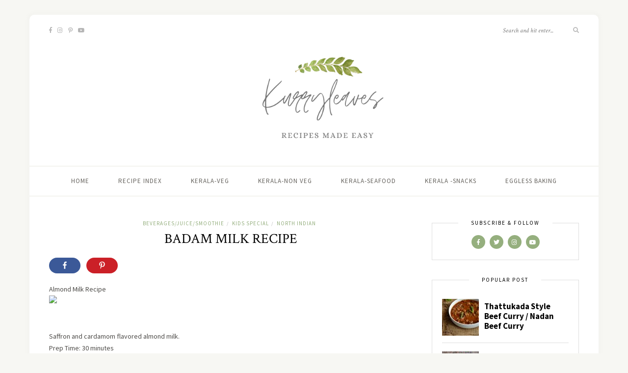

--- FILE ---
content_type: text/html; charset=UTF-8
request_url: https://kurryleaves.net/2013/11/06/badam-milk-recipe/
body_size: 29389
content:
<!DOCTYPE html><html lang="en-US"><head><meta charset="UTF-8"/>
<script>var __ezHttpConsent={setByCat:function(src,tagType,attributes,category,force,customSetScriptFn=null){var setScript=function(){if(force||window.ezTcfConsent[category]){if(typeof customSetScriptFn==='function'){customSetScriptFn();}else{var scriptElement=document.createElement(tagType);scriptElement.src=src;attributes.forEach(function(attr){for(var key in attr){if(attr.hasOwnProperty(key)){scriptElement.setAttribute(key,attr[key]);}}});var firstScript=document.getElementsByTagName(tagType)[0];firstScript.parentNode.insertBefore(scriptElement,firstScript);}}};if(force||(window.ezTcfConsent&&window.ezTcfConsent.loaded)){setScript();}else if(typeof getEzConsentData==="function"){getEzConsentData().then(function(ezTcfConsent){if(ezTcfConsent&&ezTcfConsent.loaded){setScript();}else{console.error("cannot get ez consent data");force=true;setScript();}});}else{force=true;setScript();console.error("getEzConsentData is not a function");}},};</script>
<script>var ezTcfConsent=window.ezTcfConsent?window.ezTcfConsent:{loaded:false,store_info:false,develop_and_improve_services:false,measure_ad_performance:false,measure_content_performance:false,select_basic_ads:false,create_ad_profile:false,select_personalized_ads:false,create_content_profile:false,select_personalized_content:false,understand_audiences:false,use_limited_data_to_select_content:false,};function getEzConsentData(){return new Promise(function(resolve){document.addEventListener("ezConsentEvent",function(event){var ezTcfConsent=event.detail.ezTcfConsent;resolve(ezTcfConsent);});});}</script>
<script>if(typeof _setEzCookies!=='function'){function _setEzCookies(ezConsentData){var cookies=window.ezCookieQueue;for(var i=0;i<cookies.length;i++){var cookie=cookies[i];if(ezConsentData&&ezConsentData.loaded&&ezConsentData[cookie.tcfCategory]){document.cookie=cookie.name+"="+cookie.value;}}}}
window.ezCookieQueue=window.ezCookieQueue||[];if(typeof addEzCookies!=='function'){function addEzCookies(arr){window.ezCookieQueue=[...window.ezCookieQueue,...arr];}}
addEzCookies([]);if(window.ezTcfConsent&&window.ezTcfConsent.loaded){_setEzCookies(window.ezTcfConsent);}else if(typeof getEzConsentData==="function"){getEzConsentData().then(function(ezTcfConsent){if(ezTcfConsent&&ezTcfConsent.loaded){_setEzCookies(window.ezTcfConsent);}else{console.error("cannot get ez consent data");_setEzCookies(window.ezTcfConsent);}});}else{console.error("getEzConsentData is not a function");_setEzCookies(window.ezTcfConsent);}</script>
<script data-ezscrex='false' data-cfasync='false' data-pagespeed-no-defer>var __ez=__ez||{};__ez.stms=Date.now();__ez.evt={};__ez.script={};__ez.ck=__ez.ck||{};__ez.template={};__ez.template.isOrig=true;window.__ezScriptHost="//www.ezojs.com";__ez.queue=__ez.queue||function(){var e=0,i=0,t=[],n=!1,o=[],r=[],s=!0,a=function(e,i,n,o,r,s,a){var l=arguments.length>7&&void 0!==arguments[7]?arguments[7]:window,d=this;this.name=e,this.funcName=i,this.parameters=null===n?null:w(n)?n:[n],this.isBlock=o,this.blockedBy=r,this.deleteWhenComplete=s,this.isError=!1,this.isComplete=!1,this.isInitialized=!1,this.proceedIfError=a,this.fWindow=l,this.isTimeDelay=!1,this.process=function(){f("... func = "+e),d.isInitialized=!0,d.isComplete=!0,f("... func.apply: "+e);var i=d.funcName.split("."),n=null,o=this.fWindow||window;i.length>3||(n=3===i.length?o[i[0]][i[1]][i[2]]:2===i.length?o[i[0]][i[1]]:o[d.funcName]),null!=n&&n.apply(null,this.parameters),!0===d.deleteWhenComplete&&delete t[e],!0===d.isBlock&&(f("----- F'D: "+d.name),m())}},l=function(e,i,t,n,o,r,s){var a=arguments.length>7&&void 0!==arguments[7]?arguments[7]:window,l=this;this.name=e,this.path=i,this.async=o,this.defer=r,this.isBlock=t,this.blockedBy=n,this.isInitialized=!1,this.isError=!1,this.isComplete=!1,this.proceedIfError=s,this.fWindow=a,this.isTimeDelay=!1,this.isPath=function(e){return"/"===e[0]&&"/"!==e[1]},this.getSrc=function(e){return void 0!==window.__ezScriptHost&&this.isPath(e)&&"banger.js"!==this.name?window.__ezScriptHost+e:e},this.process=function(){l.isInitialized=!0,f("... file = "+e);var i=this.fWindow?this.fWindow.document:document,t=i.createElement("script");t.src=this.getSrc(this.path),!0===o?t.async=!0:!0===r&&(t.defer=!0),t.onerror=function(){var e={url:window.location.href,name:l.name,path:l.path,user_agent:window.navigator.userAgent};"undefined"!=typeof _ezaq&&(e.pageview_id=_ezaq.page_view_id);var i=encodeURIComponent(JSON.stringify(e)),t=new XMLHttpRequest;t.open("GET","//g.ezoic.net/ezqlog?d="+i,!0),t.send(),f("----- ERR'D: "+l.name),l.isError=!0,!0===l.isBlock&&m()},t.onreadystatechange=t.onload=function(){var e=t.readyState;f("----- F'D: "+l.name),e&&!/loaded|complete/.test(e)||(l.isComplete=!0,!0===l.isBlock&&m())},i.getElementsByTagName("head")[0].appendChild(t)}},d=function(e,i){this.name=e,this.path="",this.async=!1,this.defer=!1,this.isBlock=!1,this.blockedBy=[],this.isInitialized=!0,this.isError=!1,this.isComplete=i,this.proceedIfError=!1,this.isTimeDelay=!1,this.process=function(){}};function c(e,i,n,s,a,d,c,u,f){var m=new l(e,i,n,s,a,d,c,f);!0===u?o[e]=m:r[e]=m,t[e]=m,h(m)}function h(e){!0!==u(e)&&0!=s&&e.process()}function u(e){if(!0===e.isTimeDelay&&!1===n)return f(e.name+" blocked = TIME DELAY!"),!0;if(w(e.blockedBy))for(var i=0;i<e.blockedBy.length;i++){var o=e.blockedBy[i];if(!1===t.hasOwnProperty(o))return f(e.name+" blocked = "+o),!0;if(!0===e.proceedIfError&&!0===t[o].isError)return!1;if(!1===t[o].isComplete)return f(e.name+" blocked = "+o),!0}return!1}function f(e){var i=window.location.href,t=new RegExp("[?&]ezq=([^&#]*)","i").exec(i);"1"===(t?t[1]:null)&&console.debug(e)}function m(){++e>200||(f("let's go"),p(o),p(r))}function p(e){for(var i in e)if(!1!==e.hasOwnProperty(i)){var t=e[i];!0===t.isComplete||u(t)||!0===t.isInitialized||!0===t.isError?!0===t.isError?f(t.name+": error"):!0===t.isComplete?f(t.name+": complete already"):!0===t.isInitialized&&f(t.name+": initialized already"):t.process()}}function w(e){return"[object Array]"==Object.prototype.toString.call(e)}return window.addEventListener("load",(function(){setTimeout((function(){n=!0,f("TDELAY -----"),m()}),5e3)}),!1),{addFile:c,addFileOnce:function(e,i,n,o,r,s,a,l,d){t[e]||c(e,i,n,o,r,s,a,l,d)},addDelayFile:function(e,i){var n=new l(e,i,!1,[],!1,!1,!0);n.isTimeDelay=!0,f(e+" ...  FILE! TDELAY"),r[e]=n,t[e]=n,h(n)},addFunc:function(e,n,s,l,d,c,u,f,m,p){!0===c&&(e=e+"_"+i++);var w=new a(e,n,s,l,d,u,f,p);!0===m?o[e]=w:r[e]=w,t[e]=w,h(w)},addDelayFunc:function(e,i,n){var o=new a(e,i,n,!1,[],!0,!0);o.isTimeDelay=!0,f(e+" ...  FUNCTION! TDELAY"),r[e]=o,t[e]=o,h(o)},items:t,processAll:m,setallowLoad:function(e){s=e},markLoaded:function(e){if(e&&0!==e.length){if(e in t){var i=t[e];!0===i.isComplete?f(i.name+" "+e+": error loaded duplicate"):(i.isComplete=!0,i.isInitialized=!0)}else t[e]=new d(e,!0);f("markLoaded dummyfile: "+t[e].name)}},logWhatsBlocked:function(){for(var e in t)!1!==t.hasOwnProperty(e)&&u(t[e])}}}();__ez.evt.add=function(e,t,n){e.addEventListener?e.addEventListener(t,n,!1):e.attachEvent?e.attachEvent("on"+t,n):e["on"+t]=n()},__ez.evt.remove=function(e,t,n){e.removeEventListener?e.removeEventListener(t,n,!1):e.detachEvent?e.detachEvent("on"+t,n):delete e["on"+t]};__ez.script.add=function(e){var t=document.createElement("script");t.src=e,t.async=!0,t.type="text/javascript",document.getElementsByTagName("head")[0].appendChild(t)};__ez.dot=__ez.dot||{};__ez.queue.addFileOnce('/detroitchicago/boise.js', '//go.ezodn.com/detroitchicago/boise.js?gcb=195-0&cb=5', true, [], true, false, true, false);__ez.queue.addFileOnce('/parsonsmaize/abilene.js', '//go.ezodn.com/parsonsmaize/abilene.js?gcb=195-0&cb=e80eca0cdb', true, [], true, false, true, false);__ez.queue.addFileOnce('/parsonsmaize/mulvane.js', '//go.ezodn.com/parsonsmaize/mulvane.js?gcb=195-0&cb=e75e48eec0', true, ['/parsonsmaize/abilene.js'], true, false, true, false);__ez.queue.addFileOnce('/detroitchicago/birmingham.js', '//go.ezodn.com/detroitchicago/birmingham.js?gcb=195-0&cb=539c47377c', true, ['/parsonsmaize/abilene.js'], true, false, true, false);</script>
<script data-ezscrex="false" type="text/javascript" data-cfasync="false">window._ezaq = Object.assign({"ad_cache_level":0,"adpicker_placement_cnt":0,"ai_placeholder_cache_level":0,"ai_placeholder_placement_cnt":-1,"article_category":"Beverages/Juice/Smoothie,Kids Sp","author":"Kurryleaves","domain":"kurryleaves.net","domain_id":229303,"ezcache_level":0,"ezcache_skip_code":0,"has_bad_image":0,"has_bad_words":0,"is_sitespeed":0,"lt_cache_level":0,"publish_date":"2013-11-06","response_size":89188,"response_size_orig":83327,"response_time_orig":0,"template_id":120,"url":"https://kurryleaves.net/2013/11/06/badam-milk-recipe/","word_count":0,"worst_bad_word_level":0}, typeof window._ezaq !== "undefined" ? window._ezaq : {});__ez.queue.markLoaded('ezaqBaseReady');</script>
<script type='text/javascript' data-ezscrex='false' data-cfasync='false'>
window.ezAnalyticsStatic = true;
window._ez_send_requests_through_ezoic = true;window.ezWp = true;
function analyticsAddScript(script) {
	var ezDynamic = document.createElement('script');
	ezDynamic.type = 'text/javascript';
	ezDynamic.innerHTML = script;
	document.head.appendChild(ezDynamic);
}
function getCookiesWithPrefix() {
    var allCookies = document.cookie.split(';');
    var cookiesWithPrefix = {};

    for (var i = 0; i < allCookies.length; i++) {
        var cookie = allCookies[i].trim();

        for (var j = 0; j < arguments.length; j++) {
            var prefix = arguments[j];
            if (cookie.indexOf(prefix) === 0) {
                var cookieParts = cookie.split('=');
                var cookieName = cookieParts[0];
                var cookieValue = cookieParts.slice(1).join('=');
                cookiesWithPrefix[cookieName] = decodeURIComponent(cookieValue);
                break; // Once matched, no need to check other prefixes
            }
        }
    }

    return cookiesWithPrefix;
}
function productAnalytics() {
	var d = {"dhh":"//go.ezodn.com","pr":[6],"omd5":"78fffeef485022300a437583ca6929d5","nar":"risk score"};
	d.u = _ezaq.url;
	d.p = _ezaq.page_view_id;
	d.v = _ezaq.visit_uuid;
	d.ab = _ezaq.ab_test_id;
	d.e = JSON.stringify(_ezaq);
	d.ref = document.referrer;
	d.c = getCookiesWithPrefix('active_template', 'ez', 'lp_');
	if(typeof ez_utmParams !== 'undefined') {
		d.utm = ez_utmParams;
	}

	var dataText = JSON.stringify(d);
	var xhr = new XMLHttpRequest();
	xhr.open('POST','//g.ezoic.net/ezais/analytics?cb=1', true);
	xhr.onload = function () {
		if (xhr.status!=200) {
            return;
		}

        if(document.readyState !== 'loading') {
            analyticsAddScript(xhr.response);
            return;
        }

        var eventFunc = function() {
            if(document.readyState === 'loading') {
                return;
            }
            document.removeEventListener('readystatechange', eventFunc, false);
            analyticsAddScript(xhr.response);
        };

        document.addEventListener('readystatechange', eventFunc, false);
	};
	xhr.setRequestHeader('Content-Type','text/plain');
	xhr.send(dataText);
}
__ez.queue.addFunc("productAnalytics", "productAnalytics", null, true, ['ezaqBaseReady'], false, false, false, true);
</script><base href="https://kurryleaves.net/2013/11/06/badam-milk-recipe/"/>

	
	<meta http-equiv="X-UA-Compatible" content="IE=edge"/>
	<meta name="viewport" content="width=device-width, initial-scale=1"/>

	<link rel="profile" href="http://gmpg.org/xfn/11"/>
	
	<link rel="pingback" href="https://kurryleaves.net/xmlrpc.php"/>

	<meta name="robots" content="max-image-preview:large"/>

	<!-- This site is optimized with the Yoast SEO plugin v15.4 - https://yoast.com/wordpress/plugins/seo/ -->
	<title>BADAM MILK RECIPE | Kurryleaves</title>
	<meta name="robots" content="index, follow, max-snippet:-1, max-image-preview:large, max-video-preview:-1"/>
	<link rel="canonical" href="https://kurryleaves.net/2013/11/06/badam-milk-recipe/"/>
	<meta property="og:locale" content="en_US"/>
	<meta property="og:type" content="article"/>
	<meta property="og:title" content="BADAM MILK RECIPE | Kurryleaves"/>
	<meta property="og:description" content="Facebook0Pin0 Almond Milk Recipe Saffron and cardamom flavored almond milk. Prep Time: 30 minutes Cook time: 5 minutes Yield: 2 people Ingredients: Almonds- 1/2 cup(soaked in warm water for 20 min and peeled) Milk-2.5 cups Saffron-1 pinch Cardamom powder-1/8 tsp Sugar-1/4 cup( or to taste) For almond powder mix Almonds- 15 nos Cashew nuts-10 nos Pistachios-10 nos Saffron-few strands Cardamom powder-1/2 tsp Turmeric powder-1 pinch(optional) Instructions: In a blender add soaked and peeled almonds and just enough water.Blend to form a smooth paste.Keep aside. To prepare ‘almond powder mix’ ,combine all the ingredients listed under ‘For almond powder mix’ in a blender ,pulse to form a fine powder.Keep aside. In a saucepan add milk and bring it to a boil.Cook for few more minutes or until it turns slightly thick,stirring well in between.Add the almond paste ,saffron,cardamom and sugar.Cook for 2 to 3 minutes,stirring continuously. Add the almond mix powder according to your taste and mix well.I used about 1.5 tbsp.(remaining powder can be stored in an airtight container for later use) This can be served hot or cold. Notes: The leftover almond powder mix can be used to make a quick and  delicious drink,all you have to do is,just […]"/>
	<meta property="og:url" content="https://kurryleaves.net/2013/11/06/badam-milk-recipe/"/>
	<meta property="og:site_name" content="Kurryleaves"/>
	<meta property="article:published_time" content="2013-11-06T11:01:00+00:00"/>
	<meta property="article:modified_time" content="2020-10-02T18:20:35+00:00"/>
	<meta property="og:image" content="https://kurryleaves.net/wp-content/uploads/2013/11/badam-milk.jpg"/>
	<meta property="og:image:width" content="534"/>
	<meta property="og:image:height" content="800"/>
	<meta name="twitter:card" content="summary_large_image"/>
	<meta name="twitter:label1" content="Written by"/>
	<meta name="twitter:data1" content="Kurryleaves"/>
	<meta name="twitter:label2" content="Est. reading time"/>
	<meta name="twitter:data2" content="1 minute"/>
	<script type="application/ld+json" class="yoast-schema-graph">{"@context":"https://schema.org","@graph":[{"@type":"WebSite","@id":"https://kurryleaves.net/#website","url":"https://kurryleaves.net/","name":"Kurryleaves","description":"Recipes made easy","publisher":{"@id":"https://kurryleaves.net/#/schema/person/4f335a1c6657d402973fd69b95c7fb11"},"potentialAction":[{"@type":"SearchAction","target":"https://kurryleaves.net/?s={search_term_string}","query-input":"required name=search_term_string"}],"inLanguage":"en-US"},{"@type":"ImageObject","@id":"https://kurryleaves.net/2013/11/06/badam-milk-recipe/#primaryimage","inLanguage":"en-US","url":"https://kurryleaves.net/wp-content/uploads/2013/11/badam-milk.jpg","width":534,"height":800},{"@type":"WebPage","@id":"https://kurryleaves.net/2013/11/06/badam-milk-recipe/#webpage","url":"https://kurryleaves.net/2013/11/06/badam-milk-recipe/","name":"BADAM MILK RECIPE | Kurryleaves","isPartOf":{"@id":"https://kurryleaves.net/#website"},"primaryImageOfPage":{"@id":"https://kurryleaves.net/2013/11/06/badam-milk-recipe/#primaryimage"},"datePublished":"2013-11-06T11:01:00+00:00","dateModified":"2020-10-02T18:20:35+00:00","inLanguage":"en-US","potentialAction":[{"@type":"ReadAction","target":["https://kurryleaves.net/2013/11/06/badam-milk-recipe/"]}]},{"@type":"Article","@id":"https://kurryleaves.net/2013/11/06/badam-milk-recipe/#article","isPartOf":{"@id":"https://kurryleaves.net/2013/11/06/badam-milk-recipe/#webpage"},"author":{"@id":"https://kurryleaves.net/#/schema/person/4f335a1c6657d402973fd69b95c7fb11"},"headline":"BADAM MILK RECIPE","datePublished":"2013-11-06T11:01:00+00:00","dateModified":"2020-10-02T18:20:35+00:00","mainEntityOfPage":{"@id":"https://kurryleaves.net/2013/11/06/badam-milk-recipe/#webpage"},"commentCount":2,"publisher":{"@id":"https://kurryleaves.net/#/schema/person/4f335a1c6657d402973fd69b95c7fb11"},"image":{"@id":"https://kurryleaves.net/2013/11/06/badam-milk-recipe/#primaryimage"},"keywords":"All,Almonds,Desserts,diwali,Easy Recipes,festival,For kids,Gluten free,Milk,Nuts,Payasam,Vegetarian","articleSection":"Beverages/Juice/Smoothie,Kids Special,North Indian","inLanguage":"en-US","potentialAction":[{"@type":"CommentAction","name":"Comment","target":["https://kurryleaves.net/2013/11/06/badam-milk-recipe/#respond"]}]},{"@type":["Person","Organization"],"@id":"https://kurryleaves.net/#/schema/person/4f335a1c6657d402973fd69b95c7fb11","name":"Kurryleaves","image":{"@type":"ImageObject","@id":"https://kurryleaves.net/#personlogo","inLanguage":"en-US","url":"https://secure.gravatar.com/avatar/?s=96&d=mm&r=g","caption":"Kurryleaves"},"logo":{"@id":"https://kurryleaves.net/#personlogo"}}]}</script>
	<!-- / Yoast SEO plugin. -->


<link rel="dns-prefetch" href="//fonts.googleapis.com"/>
<link rel="alternate" type="application/rss+xml" title="Kurryleaves » Feed" href="https://kurryleaves.net/feed/"/>
<link rel="alternate" type="application/rss+xml" title="Kurryleaves » Comments Feed" href="https://kurryleaves.net/comments/feed/"/>
<link rel="alternate" type="application/rss+xml" title="Kurryleaves » BADAM MILK RECIPE Comments Feed" href="https://kurryleaves.net/2013/11/06/badam-milk-recipe/feed/"/>
<script type="text/javascript">
/* <![CDATA[ */
window._wpemojiSettings = {"baseUrl":"https:\/\/s.w.org\/images\/core\/emoji\/15.0.3\/72x72\/","ext":".png","svgUrl":"https:\/\/s.w.org\/images\/core\/emoji\/15.0.3\/svg\/","svgExt":".svg","source":{"concatemoji":"https:\/\/kurryleaves.net\/wp-includes\/js\/wp-emoji-release.min.js?ver=6.6.4"}};
/*! This file is auto-generated */
!function(i,n){var o,s,e;function c(e){try{var t={supportTests:e,timestamp:(new Date).valueOf()};sessionStorage.setItem(o,JSON.stringify(t))}catch(e){}}function p(e,t,n){e.clearRect(0,0,e.canvas.width,e.canvas.height),e.fillText(t,0,0);var t=new Uint32Array(e.getImageData(0,0,e.canvas.width,e.canvas.height).data),r=(e.clearRect(0,0,e.canvas.width,e.canvas.height),e.fillText(n,0,0),new Uint32Array(e.getImageData(0,0,e.canvas.width,e.canvas.height).data));return t.every(function(e,t){return e===r[t]})}function u(e,t,n){switch(t){case"flag":return n(e,"\ud83c\udff3\ufe0f\u200d\u26a7\ufe0f","\ud83c\udff3\ufe0f\u200b\u26a7\ufe0f")?!1:!n(e,"\ud83c\uddfa\ud83c\uddf3","\ud83c\uddfa\u200b\ud83c\uddf3")&&!n(e,"\ud83c\udff4\udb40\udc67\udb40\udc62\udb40\udc65\udb40\udc6e\udb40\udc67\udb40\udc7f","\ud83c\udff4\u200b\udb40\udc67\u200b\udb40\udc62\u200b\udb40\udc65\u200b\udb40\udc6e\u200b\udb40\udc67\u200b\udb40\udc7f");case"emoji":return!n(e,"\ud83d\udc26\u200d\u2b1b","\ud83d\udc26\u200b\u2b1b")}return!1}function f(e,t,n){var r="undefined"!=typeof WorkerGlobalScope&&self instanceof WorkerGlobalScope?new OffscreenCanvas(300,150):i.createElement("canvas"),a=r.getContext("2d",{willReadFrequently:!0}),o=(a.textBaseline="top",a.font="600 32px Arial",{});return e.forEach(function(e){o[e]=t(a,e,n)}),o}function t(e){var t=i.createElement("script");t.src=e,t.defer=!0,i.head.appendChild(t)}"undefined"!=typeof Promise&&(o="wpEmojiSettingsSupports",s=["flag","emoji"],n.supports={everything:!0,everythingExceptFlag:!0},e=new Promise(function(e){i.addEventListener("DOMContentLoaded",e,{once:!0})}),new Promise(function(t){var n=function(){try{var e=JSON.parse(sessionStorage.getItem(o));if("object"==typeof e&&"number"==typeof e.timestamp&&(new Date).valueOf()<e.timestamp+604800&&"object"==typeof e.supportTests)return e.supportTests}catch(e){}return null}();if(!n){if("undefined"!=typeof Worker&&"undefined"!=typeof OffscreenCanvas&&"undefined"!=typeof URL&&URL.createObjectURL&&"undefined"!=typeof Blob)try{var e="postMessage("+f.toString()+"("+[JSON.stringify(s),u.toString(),p.toString()].join(",")+"));",r=new Blob([e],{type:"text/javascript"}),a=new Worker(URL.createObjectURL(r),{name:"wpTestEmojiSupports"});return void(a.onmessage=function(e){c(n=e.data),a.terminate(),t(n)})}catch(e){}c(n=f(s,u,p))}t(n)}).then(function(e){for(var t in e)n.supports[t]=e[t],n.supports.everything=n.supports.everything&&n.supports[t],"flag"!==t&&(n.supports.everythingExceptFlag=n.supports.everythingExceptFlag&&n.supports[t]);n.supports.everythingExceptFlag=n.supports.everythingExceptFlag&&!n.supports.flag,n.DOMReady=!1,n.readyCallback=function(){n.DOMReady=!0}}).then(function(){return e}).then(function(){var e;n.supports.everything||(n.readyCallback(),(e=n.source||{}).concatemoji?t(e.concatemoji):e.wpemoji&&e.twemoji&&(t(e.twemoji),t(e.wpemoji)))}))}((window,document),window._wpemojiSettings);
/* ]]> */
</script>
<link rel="stylesheet" id="shared-counts-css" href="https://kurryleaves.net/wp-content/plugins/shared-counts/assets/css/shared-counts.min.css?ver=1.3.0" type="text/css" media="all"/>
<style id="wp-emoji-styles-inline-css" type="text/css">

	img.wp-smiley, img.emoji {
		display: inline !important;
		border: none !important;
		box-shadow: none !important;
		height: 1em !important;
		width: 1em !important;
		margin: 0 0.07em !important;
		vertical-align: -0.1em !important;
		background: none !important;
		padding: 0 !important;
	}
</style>
<link rel="stylesheet" id="wp-block-library-css" href="https://kurryleaves.net/wp-includes/css/dist/block-library/style.min.css?ver=6.6.4" type="text/css" media="all"/>
<style id="wp-block-library-inline-css" type="text/css">
.has-text-align-justify{text-align:justify;}
</style>
<style id="classic-theme-styles-inline-css" type="text/css">
/*! This file is auto-generated */
.wp-block-button__link{color:#fff;background-color:#32373c;border-radius:9999px;box-shadow:none;text-decoration:none;padding:calc(.667em + 2px) calc(1.333em + 2px);font-size:1.125em}.wp-block-file__button{background:#32373c;color:#fff;text-decoration:none}
</style>
<style id="global-styles-inline-css" type="text/css">
:root{--wp--preset--aspect-ratio--square: 1;--wp--preset--aspect-ratio--4-3: 4/3;--wp--preset--aspect-ratio--3-4: 3/4;--wp--preset--aspect-ratio--3-2: 3/2;--wp--preset--aspect-ratio--2-3: 2/3;--wp--preset--aspect-ratio--16-9: 16/9;--wp--preset--aspect-ratio--9-16: 9/16;--wp--preset--color--black: #000000;--wp--preset--color--cyan-bluish-gray: #abb8c3;--wp--preset--color--white: #ffffff;--wp--preset--color--pale-pink: #f78da7;--wp--preset--color--vivid-red: #cf2e2e;--wp--preset--color--luminous-vivid-orange: #ff6900;--wp--preset--color--luminous-vivid-amber: #fcb900;--wp--preset--color--light-green-cyan: #7bdcb5;--wp--preset--color--vivid-green-cyan: #00d084;--wp--preset--color--pale-cyan-blue: #8ed1fc;--wp--preset--color--vivid-cyan-blue: #0693e3;--wp--preset--color--vivid-purple: #9b51e0;--wp--preset--gradient--vivid-cyan-blue-to-vivid-purple: linear-gradient(135deg,rgba(6,147,227,1) 0%,rgb(155,81,224) 100%);--wp--preset--gradient--light-green-cyan-to-vivid-green-cyan: linear-gradient(135deg,rgb(122,220,180) 0%,rgb(0,208,130) 100%);--wp--preset--gradient--luminous-vivid-amber-to-luminous-vivid-orange: linear-gradient(135deg,rgba(252,185,0,1) 0%,rgba(255,105,0,1) 100%);--wp--preset--gradient--luminous-vivid-orange-to-vivid-red: linear-gradient(135deg,rgba(255,105,0,1) 0%,rgb(207,46,46) 100%);--wp--preset--gradient--very-light-gray-to-cyan-bluish-gray: linear-gradient(135deg,rgb(238,238,238) 0%,rgb(169,184,195) 100%);--wp--preset--gradient--cool-to-warm-spectrum: linear-gradient(135deg,rgb(74,234,220) 0%,rgb(151,120,209) 20%,rgb(207,42,186) 40%,rgb(238,44,130) 60%,rgb(251,105,98) 80%,rgb(254,248,76) 100%);--wp--preset--gradient--blush-light-purple: linear-gradient(135deg,rgb(255,206,236) 0%,rgb(152,150,240) 100%);--wp--preset--gradient--blush-bordeaux: linear-gradient(135deg,rgb(254,205,165) 0%,rgb(254,45,45) 50%,rgb(107,0,62) 100%);--wp--preset--gradient--luminous-dusk: linear-gradient(135deg,rgb(255,203,112) 0%,rgb(199,81,192) 50%,rgb(65,88,208) 100%);--wp--preset--gradient--pale-ocean: linear-gradient(135deg,rgb(255,245,203) 0%,rgb(182,227,212) 50%,rgb(51,167,181) 100%);--wp--preset--gradient--electric-grass: linear-gradient(135deg,rgb(202,248,128) 0%,rgb(113,206,126) 100%);--wp--preset--gradient--midnight: linear-gradient(135deg,rgb(2,3,129) 0%,rgb(40,116,252) 100%);--wp--preset--font-size--small: 13px;--wp--preset--font-size--medium: 20px;--wp--preset--font-size--large: 36px;--wp--preset--font-size--x-large: 42px;--wp--preset--spacing--20: 0.44rem;--wp--preset--spacing--30: 0.67rem;--wp--preset--spacing--40: 1rem;--wp--preset--spacing--50: 1.5rem;--wp--preset--spacing--60: 2.25rem;--wp--preset--spacing--70: 3.38rem;--wp--preset--spacing--80: 5.06rem;--wp--preset--shadow--natural: 6px 6px 9px rgba(0, 0, 0, 0.2);--wp--preset--shadow--deep: 12px 12px 50px rgba(0, 0, 0, 0.4);--wp--preset--shadow--sharp: 6px 6px 0px rgba(0, 0, 0, 0.2);--wp--preset--shadow--outlined: 6px 6px 0px -3px rgba(255, 255, 255, 1), 6px 6px rgba(0, 0, 0, 1);--wp--preset--shadow--crisp: 6px 6px 0px rgba(0, 0, 0, 1);}:where(.is-layout-flex){gap: 0.5em;}:where(.is-layout-grid){gap: 0.5em;}body .is-layout-flex{display: flex;}.is-layout-flex{flex-wrap: wrap;align-items: center;}.is-layout-flex > :is(*, div){margin: 0;}body .is-layout-grid{display: grid;}.is-layout-grid > :is(*, div){margin: 0;}:where(.wp-block-columns.is-layout-flex){gap: 2em;}:where(.wp-block-columns.is-layout-grid){gap: 2em;}:where(.wp-block-post-template.is-layout-flex){gap: 1.25em;}:where(.wp-block-post-template.is-layout-grid){gap: 1.25em;}.has-black-color{color: var(--wp--preset--color--black) !important;}.has-cyan-bluish-gray-color{color: var(--wp--preset--color--cyan-bluish-gray) !important;}.has-white-color{color: var(--wp--preset--color--white) !important;}.has-pale-pink-color{color: var(--wp--preset--color--pale-pink) !important;}.has-vivid-red-color{color: var(--wp--preset--color--vivid-red) !important;}.has-luminous-vivid-orange-color{color: var(--wp--preset--color--luminous-vivid-orange) !important;}.has-luminous-vivid-amber-color{color: var(--wp--preset--color--luminous-vivid-amber) !important;}.has-light-green-cyan-color{color: var(--wp--preset--color--light-green-cyan) !important;}.has-vivid-green-cyan-color{color: var(--wp--preset--color--vivid-green-cyan) !important;}.has-pale-cyan-blue-color{color: var(--wp--preset--color--pale-cyan-blue) !important;}.has-vivid-cyan-blue-color{color: var(--wp--preset--color--vivid-cyan-blue) !important;}.has-vivid-purple-color{color: var(--wp--preset--color--vivid-purple) !important;}.has-black-background-color{background-color: var(--wp--preset--color--black) !important;}.has-cyan-bluish-gray-background-color{background-color: var(--wp--preset--color--cyan-bluish-gray) !important;}.has-white-background-color{background-color: var(--wp--preset--color--white) !important;}.has-pale-pink-background-color{background-color: var(--wp--preset--color--pale-pink) !important;}.has-vivid-red-background-color{background-color: var(--wp--preset--color--vivid-red) !important;}.has-luminous-vivid-orange-background-color{background-color: var(--wp--preset--color--luminous-vivid-orange) !important;}.has-luminous-vivid-amber-background-color{background-color: var(--wp--preset--color--luminous-vivid-amber) !important;}.has-light-green-cyan-background-color{background-color: var(--wp--preset--color--light-green-cyan) !important;}.has-vivid-green-cyan-background-color{background-color: var(--wp--preset--color--vivid-green-cyan) !important;}.has-pale-cyan-blue-background-color{background-color: var(--wp--preset--color--pale-cyan-blue) !important;}.has-vivid-cyan-blue-background-color{background-color: var(--wp--preset--color--vivid-cyan-blue) !important;}.has-vivid-purple-background-color{background-color: var(--wp--preset--color--vivid-purple) !important;}.has-black-border-color{border-color: var(--wp--preset--color--black) !important;}.has-cyan-bluish-gray-border-color{border-color: var(--wp--preset--color--cyan-bluish-gray) !important;}.has-white-border-color{border-color: var(--wp--preset--color--white) !important;}.has-pale-pink-border-color{border-color: var(--wp--preset--color--pale-pink) !important;}.has-vivid-red-border-color{border-color: var(--wp--preset--color--vivid-red) !important;}.has-luminous-vivid-orange-border-color{border-color: var(--wp--preset--color--luminous-vivid-orange) !important;}.has-luminous-vivid-amber-border-color{border-color: var(--wp--preset--color--luminous-vivid-amber) !important;}.has-light-green-cyan-border-color{border-color: var(--wp--preset--color--light-green-cyan) !important;}.has-vivid-green-cyan-border-color{border-color: var(--wp--preset--color--vivid-green-cyan) !important;}.has-pale-cyan-blue-border-color{border-color: var(--wp--preset--color--pale-cyan-blue) !important;}.has-vivid-cyan-blue-border-color{border-color: var(--wp--preset--color--vivid-cyan-blue) !important;}.has-vivid-purple-border-color{border-color: var(--wp--preset--color--vivid-purple) !important;}.has-vivid-cyan-blue-to-vivid-purple-gradient-background{background: var(--wp--preset--gradient--vivid-cyan-blue-to-vivid-purple) !important;}.has-light-green-cyan-to-vivid-green-cyan-gradient-background{background: var(--wp--preset--gradient--light-green-cyan-to-vivid-green-cyan) !important;}.has-luminous-vivid-amber-to-luminous-vivid-orange-gradient-background{background: var(--wp--preset--gradient--luminous-vivid-amber-to-luminous-vivid-orange) !important;}.has-luminous-vivid-orange-to-vivid-red-gradient-background{background: var(--wp--preset--gradient--luminous-vivid-orange-to-vivid-red) !important;}.has-very-light-gray-to-cyan-bluish-gray-gradient-background{background: var(--wp--preset--gradient--very-light-gray-to-cyan-bluish-gray) !important;}.has-cool-to-warm-spectrum-gradient-background{background: var(--wp--preset--gradient--cool-to-warm-spectrum) !important;}.has-blush-light-purple-gradient-background{background: var(--wp--preset--gradient--blush-light-purple) !important;}.has-blush-bordeaux-gradient-background{background: var(--wp--preset--gradient--blush-bordeaux) !important;}.has-luminous-dusk-gradient-background{background: var(--wp--preset--gradient--luminous-dusk) !important;}.has-pale-ocean-gradient-background{background: var(--wp--preset--gradient--pale-ocean) !important;}.has-electric-grass-gradient-background{background: var(--wp--preset--gradient--electric-grass) !important;}.has-midnight-gradient-background{background: var(--wp--preset--gradient--midnight) !important;}.has-small-font-size{font-size: var(--wp--preset--font-size--small) !important;}.has-medium-font-size{font-size: var(--wp--preset--font-size--medium) !important;}.has-large-font-size{font-size: var(--wp--preset--font-size--large) !important;}.has-x-large-font-size{font-size: var(--wp--preset--font-size--x-large) !important;}
:where(.wp-block-post-template.is-layout-flex){gap: 1.25em;}:where(.wp-block-post-template.is-layout-grid){gap: 1.25em;}
:where(.wp-block-columns.is-layout-flex){gap: 2em;}:where(.wp-block-columns.is-layout-grid){gap: 2em;}
:root :where(.wp-block-pullquote){font-size: 1.5em;line-height: 1.6;}
</style>
<link rel="stylesheet" id="contact-form-7-css" href="https://kurryleaves.net/wp-content/plugins/contact-form-7/includes/css/styles.css?ver=5.4.2" type="text/css" media="all"/>
<link rel="stylesheet" id="wordpress-popular-posts-css-css" href="https://kurryleaves.net/wp-content/plugins/wordpress-popular-posts/assets/css/wpp.css?ver=5.3.6" type="text/css" media="all"/>
<link rel="stylesheet" id="sprout_spoon_style-css" href="https://kurryleaves.net/wp-content/themes/kurry-leaves-v1/style.css?ver=6.6.4" type="text/css" media="all"/>
<link rel="stylesheet" id="fontawesome-css-css" href="https://kurryleaves.net/wp-content/themes/kurry-leaves-v1/css/fontawesome-all.min.css?ver=6.6.4" type="text/css" media="all"/>
<link rel="stylesheet" id="bxslider-css-css" href="https://kurryleaves.net/wp-content/themes/kurry-leaves-v1/css/jquery.bxslider.css?ver=6.6.4" type="text/css" media="all"/>
<link rel="stylesheet" id="sprout_spoon_respon-css" href="https://kurryleaves.net/wp-content/themes/kurry-leaves-v1/css/responsive.css?ver=6.6.4" type="text/css" media="all"/>
<link rel="stylesheet" id="solopine-fonts-css" href="//fonts.googleapis.com/css?family=Source+Sans+Pro%3A400%2C600%2C700%2C400italic%2C700italic%7CCrimson+Text%3A400%2C700%2C700italic%2C400italic%26subset%3Dlatin%2Clatin-ext&amp;ver=1.0.0" type="text/css" media="all"/>
<link rel="stylesheet" id="jetpack_css-css" href="https://kurryleaves.net/wp-content/plugins/jetpack/css/jetpack.css?ver=9.0.5" type="text/css" media="all"/>
<script type="text/javascript" src="https://kurryleaves.net/wp-includes/js/jquery/jquery.min.js?ver=3.7.1" id="jquery-core-js"></script>
<script type="text/javascript" src="https://kurryleaves.net/wp-includes/js/jquery/jquery-migrate.min.js?ver=3.4.1" id="jquery-migrate-js"></script>
<script type="application/json" id="wpp-json">
/* <![CDATA[ */
{"sampling_active":0,"sampling_rate":100,"ajax_url":"https:\/\/kurryleaves.net\/wp-json\/wordpress-popular-posts\/v1\/popular-posts","ID":2647,"token":"8986b56956","lang":0,"debug":0}
/* ]]> */
</script>
<script type="text/javascript" src="https://kurryleaves.net/wp-content/plugins/wordpress-popular-posts/assets/js/wpp.min.js?ver=5.3.6" id="wpp-js-js"></script>
<link rel="https://api.w.org/" href="https://kurryleaves.net/wp-json/"/><link rel="alternate" title="JSON" type="application/json" href="https://kurryleaves.net/wp-json/wp/v2/posts/2647"/><link rel="EditURI" type="application/rsd+xml" title="RSD" href="https://kurryleaves.net/xmlrpc.php?rsd"/>
<meta name="generator" content="WordPress 6.6.4"/>
<link rel="shortlink" href="https://kurryleaves.net/?p=2647"/>
<link rel="alternate" title="oEmbed (JSON)" type="application/json+oembed" href="https://kurryleaves.net/wp-json/oembed/1.0/embed?url=https%3A%2F%2Fkurryleaves.net%2F2013%2F11%2F06%2Fbadam-milk-recipe%2F"/>
<link rel="alternate" title="oEmbed (XML)" type="text/xml+oembed" href="https://kurryleaves.net/wp-json/oembed/1.0/embed?url=https%3A%2F%2Fkurryleaves.net%2F2013%2F11%2F06%2Fbadam-milk-recipe%2F&amp;format=xml"/>
			<meta property="fb:pages" content="226990880656460"/>
			    <style type="text/css">
	
																																		
		.recipe-image { display:none; }
		@media print { 
			.recipe-image {display:block;}
			.recipe-header h2 { font-size:24px; }
			h3.recipe-title { font-size:20px; margin-bottom:10px;}
		}
		.recipe-image {
			float: left;
			width: 140px;
			margin-right: 20px;
		}
		.recipe-image img {
			max-width:100%;
		}
		.recipe-header {
			overflow: hidden;
		}
		
		@media only screen and (max-width: 767px) {
		span.recipe-meta-item {
			display: block;
			margin-bottom: 8px;
		}
		}
		
    </style>
    <style type="text/css"> .wprm-comment-rating svg { width: 18px !important; height: 18px !important; } img.wprm-comment-rating { width: 90px !important; height: 18px !important; } .wprm-comment-rating svg path { fill: #343434; } .wprm-comment-rating svg polygon { stroke: #343434; } .wprm-comment-ratings-container svg .wprm-star-full { fill: #343434; } .wprm-comment-ratings-container svg .wprm-star-empty { stroke: #343434; }</style>        <style>
            @-webkit-keyframes bgslide {
                from {
                    background-position-x: 0;
                }
                to {
                    background-position-x: -200%;
                }
            }

            @keyframes bgslide {
                    from {
                        background-position-x: 0;
                    }
                    to {
                        background-position-x: -200%;
                    }
            }

            .wpp-widget-placeholder {
                margin: 0 auto;
                width: 60px;
                height: 3px;
                background: #dd3737;
                background: -webkit-gradient(linear, left top, right top, from(#dd3737), color-stop(10%, #571313), to(#dd3737));
                background: linear-gradient(90deg, #dd3737 0%, #571313 10%, #dd3737 100%);
                background-size: 200% auto;
                border-radius: 3px;
                -webkit-animation: bgslide 1s infinite linear;
                animation: bgslide 1s infinite linear;
            }
        </style>
        <style type="text/css">img#wpstats{display:none}</style>    <style type="text/css">
	
		#header { padding-top:22px; padding-bottom:22px; }
														
		#wrapper { margin-top:px; }				#wrapper { border-radius:px; }
		#header { border-radius:px px 0 0; }
						
												
						
						
																						
																		
												
										
										
																												
																				
										
						
				
    </style>
    <link rel="icon" href="https://kurryleaves.net/wp-content/uploads/2020/12/cropped-Kurryleaveslogo-32x32.png" sizes="32x32"/>
<link rel="icon" href="https://kurryleaves.net/wp-content/uploads/2020/12/cropped-Kurryleaveslogo-192x192.png" sizes="192x192"/>
<link rel="apple-touch-icon" href="https://kurryleaves.net/wp-content/uploads/2020/12/cropped-Kurryleaveslogo-180x180.png"/>
<meta name="msapplication-TileImage" content="https://kurryleaves.net/wp-content/uploads/2020/12/cropped-Kurryleaveslogo-270x270.png"/>
	
<script type='text/javascript'>
var ezoTemplate = 'old_site_noads';
var ezouid = '1';
var ezoFormfactor = '1';
</script><script data-ezscrex="false" type='text/javascript'>
var soc_app_id = '0';
var did = 229303;
var ezdomain = 'kurryleaves.net';
var ezoicSearchable = 1;
</script></head>

<body class="post-template-default single single-post postid-2647 single-format-standard">
	
	<div id="wrapper">
	
		<header id="header">
		
			<div class="container">
				
								<div id="top-social">
					<a href="http://facebook.com/Kurryleaves.blog" target="_blank"><i class="fab fa-facebook-f"></i></a>										<a href="http://instagram.com/blog.kurryleaves" target="_blank"><i class="fab fa-instagram"></i></a>					<a href="http://pinterest.com/Kurryleaves" target="_blank"><i class="fab fa-pinterest-p"></i></a>																				<a href="http://youtube.com/channel/UC_SVt52aB5W0u89HES0dCcQ" target="_blank"><i class="fab fa-youtube"></i></a>																																		</div>
								
				<div id="logo">
											
													<h2><a href="https://kurryleaves.net/"><img src="http://kurryleaves.net/wp-content/uploads/2020/11/Kurryleaveslogo.png" alt="Kurryleaves"/></a></h2>
												
									</div>
				
								<div id="top-search">
					<form role="search" method="get" id="searchform" action="https://kurryleaves.net/">
		<input type="text" placeholder="Search and hit enter..." name="s" id="s"/>
		<i class="fas fa-search"></i>
</form>				</div>
							
			</div>
		
		</header>
		
		<nav id="navigation">
			
			<div class="container">
				
				<div id="nav-wrapper">
					<ul id="menu-header-menu" class="menu"><li id="menu-item-4208" class="menu-item menu-item-type-custom menu-item-object-custom menu-item-4208"><a href="http://kurryleaves.squareworkstudios.com/">Home</a></li>
<li id="menu-item-6477" class="menu-item menu-item-type-post_type menu-item-object-page menu-item-6477"><a href="https://kurryleaves.net/recipe-index-2/">RECIPE INDEX</a></li>
<li id="menu-item-5201" class="menu-item menu-item-type-taxonomy menu-item-object-category menu-item-5201"><a href="https://kurryleaves.net/category/kerala-vegetarian/">Kerala-Veg</a></li>
<li id="menu-item-5198" class="menu-item menu-item-type-taxonomy menu-item-object-category menu-item-5198"><a href="https://kurryleaves.net/category/kerala-non-vegetarian/">Kerala-Non Veg</a></li>
<li id="menu-item-5200" class="menu-item menu-item-type-taxonomy menu-item-object-category menu-item-5200"><a href="https://kurryleaves.net/category/kerala-seafood/">Kerala-Seafood</a></li>
<li id="menu-item-5393" class="menu-item menu-item-type-taxonomy menu-item-object-category menu-item-5393"><a href="https://kurryleaves.net/category/kerala-snacks/">Kerala -Snacks</a></li>
<li id="menu-item-4771" class="menu-item menu-item-type-taxonomy menu-item-object-category menu-item-4771"><a href="https://kurryleaves.net/category/eggless-baking/">Eggless Baking</a></li>
</ul>				</div>
				
				<div class="menu-mobile"></div>
				
					<div id="mobile-social">
					
					<a href="http://facebook.com/Kurryleaves.blog" target="_blank"><i class="fab fa-facebook-f"></i></a>										<a href="http://instagram.com/blog.kurryleaves" target="_blank"><i class="fab fa-instagram"></i></a>					<a href="http://pinterest.com/Kurryleaves" target="_blank"><i class="fab fa-pinterest-p"></i></a>																				<a href="http://youtube.com/channel/UC_SVt52aB5W0u89HES0dCcQ" target="_blank"><i class="fab fa-youtube"></i></a>																														
					</div>
				
			</div>
			
		</nav>	
		
	<div class="container">
		
		<div id="content">
		
			<div id="main">
			
								
					<article id="post-2647" class="post-2647 post type-post status-publish format-standard has-post-thumbnail hentry category-beverages-juice-smoothie category-kids-special category-north-indian tag-all tag-almonds tag-desserts tag-diwali tag-easy-recipes tag-festival tag-for-kids tag-gluten-free tag-milk tag-nuts tag-payasam tag-vegetarian">
	
	<div class="post-header">
		
				<span class="cat"><a href="https://kurryleaves.net/category/beverages-juice-smoothie/" rel="category tag">Beverages/Juice/Smoothie</a><span>/</span> <a href="https://kurryleaves.net/category/kids-special/" rel="category tag">Kids Special</a><span>/</span> <a href="https://kurryleaves.net/category/north-indian/" rel="category tag">North Indian</a></span>
				
					<h1>BADAM MILK RECIPE</h1>
				
	</div>
	
			
								
		
	<div class="post-entry">
		
				
			<div class="shared-counts-wrap before_content style-buttons"><a href="https://www.facebook.com/sharer/sharer.php?u=https://kurryleaves.net/2013/11/06/badam-milk-recipe/&amp;display=popup&amp;ref=plugin&amp;src=share_button" title="Share on Facebook" target="_blank" rel="nofollow noopener noreferrer" class="shared-counts-button facebook shared-counts-no-count" data-postid="2647" data-social-network="Facebook" data-social-action="Share" data-social-target="https://kurryleaves.net/2013/11/06/badam-milk-recipe/"><span class="shared-counts-icon-label"><span class="shared-counts-icon"><svg version="1.1" xmlns="http://www.w3.org/2000/svg" width="18.8125" height="32" viewBox="0 0 602 1024"><path d="M548 6.857v150.857h-89.714q-49.143 0-66.286 20.571t-17.143 61.714v108h167.429l-22.286 169.143h-145.143v433.714h-174.857v-433.714h-145.714v-169.143h145.714v-124.571q0-106.286 59.429-164.857t158.286-58.571q84 0 130.286 6.857z"></path></svg></span><span class="shared-counts-label">Facebook</span></span><span class="shared-counts-count">0</span></a><a href="https://pinterest.com/pin/create/button/?url=https://kurryleaves.net/2013/11/06/badam-milk-recipe/&amp;media=https://kurryleaves.net/wp-content/uploads/2013/11/badam-milk.jpg&amp;description=BADAM MILK RECIPE" title="Share on Pinterest" target="_blank" rel="nofollow noopener noreferrer" class="shared-counts-button pinterest shared-counts-no-count" data-postid="2647" data-pin-do="none" data-social-network="Pinterest" data-social-action="Pin" data-social-target="https://kurryleaves.net/2013/11/06/badam-milk-recipe/"><span class="shared-counts-icon-label"><span class="shared-counts-icon"><svg version="1.1" xmlns="http://www.w3.org/2000/svg" width="22.84375" height="32" viewBox="0 0 731 1024"><path d="M0 341.143q0-61.714 21.429-116.286t59.143-95.143 86.857-70.286 105.714-44.571 115.429-14.857q90.286 0 168 38t126.286 110.571 48.571 164q0 54.857-10.857 107.429t-34.286 101.143-57.143 85.429-82.857 58.857-108 22q-38.857 0-77.143-18.286t-54.857-50.286q-5.714 22.286-16 64.286t-13.429 54.286-11.714 40.571-14.857 40.571-18.286 35.714-26.286 44.286-35.429 49.429l-8 2.857-5.143-5.714q-8.571-89.714-8.571-107.429 0-52.571 12.286-118t38-164.286 29.714-116q-18.286-37.143-18.286-96.571 0-47.429 29.714-89.143t75.429-41.714q34.857 0 54.286 23.143t19.429 58.571q0 37.714-25.143 109.143t-25.143 106.857q0 36 25.714 59.714t62.286 23.714q31.429 0 58.286-14.286t44.857-38.857 32-54.286 21.714-63.143 11.429-63.429 3.714-56.857q0-98.857-62.571-154t-163.143-55.143q-114.286 0-190.857 74t-76.571 187.714q0 25.143 7.143 48.571t15.429 37.143 15.429 26 7.143 17.429q0 16-8.571 41.714t-21.143 25.714q-1.143 0-9.714-1.714-29.143-8.571-51.714-32t-34.857-54-18.571-61.714-6.286-60.857z"></path></svg></span><span class="shared-counts-label">Pin</span></span><span class="shared-counts-count">0</span></a></div>
<div dir="ltr" style="text-align: left;" trbidi="on">
<div class="separator" style="clear: both; text-align: center;">
</div>
<div class="separator" style="clear: both; text-align: center;">
</div>
<div style="text-align: left;" trbidi="on">
<div style="text-align: left;" trbidi="on">
<div itemscope="" itemtype="http://schema.org/Recipe">
<div class="separator" style="clear: both; text-align: center;">
</div>
<div class="separator" style="clear: both; text-align: center;">
</div>
<p><span itemprop="name">Almond Milk Recipe</span><br/>
<img decoding="async" itemprop="image" src="http://kurryleaves.squareworkstudios.com/wp-content/uploads/2013/11/badam-milk.jpg"/><br/>
<br/>
<span itemprop="description"></span><br/>
<!-- more -->Saffron and cardamom flavored almond milk.<br/>
Prep Time: 30 minutes<br/>
Cook time: 5  minutes<br/>
Yield: <span itemprop="recipeYield">2 people</span></p>
<p>Ingredients:</p>
<ol style="text-align: left;">
<li><span itemprop="ingredients">Almonds- 1/2 cup</span>(soaked in warm water for 20 min and peeled)</li>
<li><span itemprop="ingredients">Milk-2.5 cups</span></li>
<li><span itemprop="ingredients">Saffron-1 pinch</span></li>
<li><span itemprop="ingredients">Cardamom powder-1/8 tsp</span></li>
<li><span itemprop="ingredients">Sugar-1/4 cup</span>( or to taste)</li>
</ol>
<p>For almond powder mix</p>
<ol style="text-align: left;">
<li><span itemprop="ingredients">Almonds- 15 nos</span></li>
<li><span itemprop="ingredients">Cashew nuts-10 nos</span></li>
<li><span itemprop="ingredients">Pistachios-10 nos</span></li>
<li><span itemprop="ingredients">Saffron-few strands</span></li>
<li><span itemprop="ingredients">Cardamom powder-1/2 tsp</span></li>
<li><span itemprop="ingredients">Turmeric powder-1 pinch</span>(optional)</li>
</ol>
<p>Instructions:</p>
<p></p>
<li><span itemprop="recipeInstructions"><br/>
  In a blender add soaked and peeled almonds and just enough water.Blend to form a smooth paste.Keep aside.</span></li>
<li><span itemprop="recipeInstructions"><br/>
  To prepare ‘almond powder mix’ ,combine all the ingredients listed under ‘For almond powder mix’ in a blender ,pulse to form a fine powder.Keep aside.</span></li>
<li><span itemprop="recipeInstructions"><br/>
  In a saucepan add milk and bring it to a boil.Cook for few more minutes or until it turns slightly thick,stirring well in between.Add the almond paste ,saffron,cardamom and sugar.Cook for 2 to 3 minutes,stirring continuously.</span></li>
<li><span itemprop="recipeInstructions"><br/>
  Add the almond mix powder according to your taste and mix well.I used <a href="https://www.theidioms.com/about/#" class="fr">about</a> 1.5 tbsp.(remaining powder can be stored in an airtight container for later use)<p></p>
<div class="separator" style="clear: both; text-align: center;">
</div>
<p></p></span></li>
<li><span itemprop="recipeInstructions">This can be served hot or cold.</span></li>
<p>
Notes:</p></div>
<div itemscope="" itemtype="http://schema.org/Recipe">
<ul style="text-align: left;">
<li>The leftover almond powder mix can be used to make a quick and  delicious drink,all you have to do is,just add 1 tbsp of it to a cup of cold/hot milk and add sugar to taste,mix well and serve immediately.</li>
<li>For best results use freshly ground cardamom powder.</li>
</ul>
</div>
<div class="separator" style="clear: both; text-align: center;">
</div>
<div class="separator" style="clear: both; text-align: center;">
<img decoding="async" border="0" src="http://kurryleaves.squareworkstudios.com/wp-content/uploads/2013/11/badam-milk-almond-milk-spiced.jpg"/></div>
<p></p>
<div class="separator" style="clear: both; text-align: center;">
<img decoding="async" border="0" src="http://kurryleaves.squareworkstudios.com/wp-content/uploads/2013/11/badam-milk-recipe.jpg"/></div>
<p></p>
<div class="separator" style="clear: both; text-align: center;">
<img decoding="async" border="0" src="http://kurryleaves.squareworkstudios.com/wp-content/uploads/2013/11/badam-milk-mix.jpg"/></div>
<p></p>
<div class="separator" style="clear: both; text-align: center;">
</div>
<p></p></div>
</div>
</div>
<div class="shared-counts-wrap after_content style-buttons"><a href="https://www.facebook.com/sharer/sharer.php?u=https://kurryleaves.net/2013/11/06/badam-milk-recipe/&amp;display=popup&amp;ref=plugin&amp;src=share_button" title="Share on Facebook" target="_blank" rel="nofollow noopener noreferrer" class="shared-counts-button facebook shared-counts-no-count" data-postid="2647" data-social-network="Facebook" data-social-action="Share" data-social-target="https://kurryleaves.net/2013/11/06/badam-milk-recipe/"><span class="shared-counts-icon-label"><span class="shared-counts-icon"><svg version="1.1" xmlns="http://www.w3.org/2000/svg" width="18.8125" height="32" viewBox="0 0 602 1024"><path d="M548 6.857v150.857h-89.714q-49.143 0-66.286 20.571t-17.143 61.714v108h167.429l-22.286 169.143h-145.143v433.714h-174.857v-433.714h-145.714v-169.143h145.714v-124.571q0-106.286 59.429-164.857t158.286-58.571q84 0 130.286 6.857z"></path></svg></span><span class="shared-counts-label">Facebook</span></span><span class="shared-counts-count">0</span></a><a href="https://pinterest.com/pin/create/button/?url=https://kurryleaves.net/2013/11/06/badam-milk-recipe/&amp;media=https://kurryleaves.net/wp-content/uploads/2013/11/badam-milk.jpg&amp;description=BADAM MILK RECIPE" title="Share on Pinterest" target="_blank" rel="nofollow noopener noreferrer" class="shared-counts-button pinterest shared-counts-no-count" data-postid="2647" data-pin-do="none" data-social-network="Pinterest" data-social-action="Pin" data-social-target="https://kurryleaves.net/2013/11/06/badam-milk-recipe/"><span class="shared-counts-icon-label"><span class="shared-counts-icon"><svg version="1.1" xmlns="http://www.w3.org/2000/svg" width="22.84375" height="32" viewBox="0 0 731 1024"><path d="M0 341.143q0-61.714 21.429-116.286t59.143-95.143 86.857-70.286 105.714-44.571 115.429-14.857q90.286 0 168 38t126.286 110.571 48.571 164q0 54.857-10.857 107.429t-34.286 101.143-57.143 85.429-82.857 58.857-108 22q-38.857 0-77.143-18.286t-54.857-50.286q-5.714 22.286-16 64.286t-13.429 54.286-11.714 40.571-14.857 40.571-18.286 35.714-26.286 44.286-35.429 49.429l-8 2.857-5.143-5.714q-8.571-89.714-8.571-107.429 0-52.571 12.286-118t38-164.286 29.714-116q-18.286-37.143-18.286-96.571 0-47.429 29.714-89.143t75.429-41.714q34.857 0 54.286 23.143t19.429 58.571q0 37.714-25.143 109.143t-25.143 106.857q0 36 25.714 59.714t62.286 23.714q31.429 0 58.286-14.286t44.857-38.857 32-54.286 21.714-63.143 11.429-63.429 3.714-56.857q0-98.857-62.571-154t-163.143-55.143q-114.286 0-190.857 74t-76.571 187.714q0 25.143 7.143 48.571t15.429 37.143 15.429 26 7.143 17.429q0 16-8.571 41.714t-21.143 25.714q-1.143 0-9.714-1.714-29.143-8.571-51.714-32t-34.857-54-18.571-61.714-6.286-60.857z"></path></svg></span><span class="shared-counts-label">Pin</span></span><span class="shared-counts-count">0</span></a></div>			
				
				
									<div class="post-tags">
				<a href="https://kurryleaves.net/tag/all/" rel="tag">All</a><a href="https://kurryleaves.net/tag/almonds/" rel="tag">Almonds</a><a href="https://kurryleaves.net/tag/desserts/" rel="tag">Desserts</a><a href="https://kurryleaves.net/tag/diwali/" rel="tag">diwali</a><a href="https://kurryleaves.net/tag/easy-recipes/" rel="tag">Easy Recipes</a><a href="https://kurryleaves.net/tag/festival/" rel="tag">festival</a><a href="https://kurryleaves.net/tag/for-kids/" rel="tag">For kids</a><a href="https://kurryleaves.net/tag/gluten-free/" rel="tag">Gluten free</a><a href="https://kurryleaves.net/tag/milk/" rel="tag">Milk</a><a href="https://kurryleaves.net/tag/nuts/" rel="tag">Nuts</a><a href="https://kurryleaves.net/tag/payasam/" rel="tag">Payasam</a><a href="https://kurryleaves.net/tag/vegetarian/" rel="tag">Vegetarian</a>			</div>
			
						
	</div>
	
		
	<div class="post-meta">
		
		<div class="meta-info">
			 
			<span class="by">By</span> <span class="meta-text"><a href="https://kurryleaves.net/author/02674995595759467603/" title="Posts by Kurryleaves" rel="author">Kurryleaves</a></span>		</div>
		
				<div class="meta-comments">
			<a href="https://kurryleaves.net/2013/11/06/badam-milk-recipe/#comments">2 <i class="far fa-comment"></i></a>		</div>
				
				<div class="post-share">
			<a target="_blank" href="https://www.facebook.com/sharer/sharer.php?u=https://kurryleaves.net/2013/11/06/badam-milk-recipe/"><i class="fab fa-facebook-f"></i></a>
			<a target="_blank" href="https://twitter.com/intent/tweet?text=Check%20out%20this%20article:%20BADAM+MILK+RECIPE&amp;url=https://kurryleaves.net/2013/11/06/badam-milk-recipe/"><i class="fab fa-twitter"></i></a>
						<a data-pin-do="none" target="_blank" href="https://pinterest.com/pin/create/button/?url=https://kurryleaves.net/2013/11/06/badam-milk-recipe/&amp;media=https://kurryleaves.net/wp-content/uploads/2013/11/badam-milk.jpg&amp;description=BADAM+MILK+RECIPE"><i class="fab fa-pinterest-p"></i></a>
		</div>
				
	</div>
		
				
				<div class="post-pagination">
	
		<a href="https://kurryleaves.net/2013/11/05/stove-top-pizza-no-oven-pizza/" class="prev"><i class="fas fa-angle-left"></i> STOVE TOP PIZZA | NO OVEN PIZZA</a>
		
		<a href="https://kurryleaves.net/2013/11/07/kappa-puzhungiyathu-with-mulaku/" class="next">KAPPA PUZHUNGIYATHU WITH MULAKU CHAMMANTHI | BOILED TAPIOCA WITH GREEN CHILLI DIP <i class="fas fa-angle-right"></i></a>
		
</div>
			
				<div class="post-author">
		
	<div class="author-img">
		<img alt="" src="https://secure.gravatar.com/avatar/?s=80&amp;d=mm&amp;r=g" srcset="https://secure.gravatar.com/avatar/?s=160&amp;d=mm&amp;r=g 2x" class="avatar avatar-80 photo avatar-default" height="80" width="80" decoding="async"/>	</div>
	
	<div class="author-content">
		<h5><span class="about-italic">About</span> <a href="https://kurryleaves.net/author/02674995595759467603/" title="Posts by Kurryleaves" rel="author">Kurryleaves</a></h5>
		<p></p>
													</div>
	
</div>			
						<div class="post-related"><h4 class="block-heading">You Might Also Like</h4>
						<div class="item-related">
					
										<a href="https://kurryleaves.net/2014/07/13/pearbananaoatmeal-breakfast-smoothie/"><img width="307" height="460" src="https://kurryleaves.net/wp-content/uploads/2014/07/pear-smoothie.jpg" class="attachment-sprout_spoon_misc-thumb size-sprout_spoon_misc-thumb wp-post-image" alt="" decoding="async" fetchpriority="high"/></a>
										
					<h3><a href="https://kurryleaves.net/2014/07/13/pearbananaoatmeal-breakfast-smoothie/">Pear,Banana,Oatmeal Breakfast Smoothie</a></h3>
					<span class="date">July 13, 2014</span>
					
				</div>
						<div class="item-related">
					
										<a href="https://kurryleaves.net/2016/01/08/vegetable-hakka-noodles/"><img width="307" height="460" src="https://kurryleaves.net/wp-content/uploads/2016/01/hakka-noodles.jpg" class="attachment-sprout_spoon_misc-thumb size-sprout_spoon_misc-thumb wp-post-image" alt="" decoding="async"/></a>
										
					<h3><a href="https://kurryleaves.net/2016/01/08/vegetable-hakka-noodles/">Vegetable Hakka Noodles</a></h3>
					<span class="date">January 8, 2016</span>
					
				</div>
						<div class="item-related">
					
										<a href="https://kurryleaves.net/2013/12/08/chocolate-pudding/"><img width="307" height="460" src="https://kurryleaves.net/wp-content/uploads/2013/12/chocolate-pudding.jpg" class="attachment-sprout_spoon_misc-thumb size-sprout_spoon_misc-thumb wp-post-image" alt="" decoding="async" loading="lazy"/></a>
										
					<h3><a href="https://kurryleaves.net/2013/12/08/chocolate-pudding/">Chocolate pudding</a></h3>
					<span class="date">December 8, 2013</span>
					
				</div>
		</div>			
	<div class="post-comments" id="comments">
	
	<h4 class="block-heading">2 Comments</h4><div class="comments">		<li class="comment even thread-even depth-1" id="comment-1030">
			
			<div class="thecomment">
						
				<div class="author-img">
					<img alt="" src="https://secure.gravatar.com/avatar/?s=60&amp;d=mm&amp;r=g" srcset="https://secure.gravatar.com/avatar/?s=120&amp;d=mm&amp;r=g 2x" class="avatar avatar-60 photo avatar-default" height="60" width="60" loading="lazy" decoding="async"/>				</div>
				
				<div class="comment-text">
					<span class="reply">
						<a rel="nofollow" class="comment-reply-link" href="#comment-1030" data-commentid="1030" data-postid="2647" data-belowelement="comment-1030" data-respondelement="respond" data-replyto="Reply to Unknown" aria-label="Reply to Unknown">Reply</a>											</span>
					<h6 class="author">Unknown</h6>
					<span class="date">November 7, 2013 at 3:49 pm</span>
										<p>Ohh that&#39;s my favourite, a very nostalgic drink for me. We used to have it a lot during chilly winter evenings on family gatherings. All cousins in one duvet, with glasses in hands and chatting all night.. </p>
<p>Brill pictures, as always 🙂 </p>
				</div>
						
			</div>
			
			
		</li>

		<!-- #comment-## -->
		<li class="comment odd alt thread-odd thread-alt depth-1" id="comment-1031">
			
			<div class="thecomment">
						
				<div class="author-img">
					<img alt="" src="https://secure.gravatar.com/avatar/?s=60&amp;d=mm&amp;r=g" srcset="https://secure.gravatar.com/avatar/?s=120&amp;d=mm&amp;r=g 2x" class="avatar avatar-60 photo avatar-default" height="60" width="60" loading="lazy" decoding="async"/>				</div>
				
				<div class="comment-text">
					<span class="reply">
						<a rel="nofollow" class="comment-reply-link" href="#comment-1031" data-commentid="1031" data-postid="2647" data-belowelement="comment-1031" data-respondelement="respond" data-replyto="Reply to Shella" aria-label="Reply to Shella">Reply</a>											</span>
					<h6 class="author">Shella</h6>
					<span class="date">November 7, 2013 at 3:56 pm</span>
										<p>Love bad aam milk n the pics are delicious</p>
				</div>
						
			</div>
			
			
		</li>

		<!-- #comment-## -->
</div><div id="comments_pagination"></div>	<div id="respond" class="comment-respond">
		<h3 id="reply-title" class="comment-reply-title">Leave a Reply <small><a rel="nofollow" id="cancel-comment-reply-link" href="/2013/11/06/badam-milk-recipe/#respond" style="display:none;">Cancel Reply</a></small></h3><form action="https://kurryleaves.net/wp-comments-post.php" method="post" id="commentform" class="comment-form"><div class="comment-form-wprm-rating" style="display: none">
	<label for="wprm-comment-rating-1995260785">Recipe Rating</label>
	<span class="wprm-rating-stars">
		
		<fieldset class="wprm-comment-ratings-container">
			<legend>Recipe Rating</legend>
			<input aria-label="Don&#39;t rate this recipe" name="wprm-comment-rating" value="0" type="radio" onclick="WPRecipeMaker.rating.onClick(this)" style="margin-left: -18px !important; width: 18px !important; height: 18px !important;" checked="checked"/>
			<span aria-hidden="true" style="width: 90px !important; height: 18px !important;"><svg xmlns="http://www.w3.org/2000/svg" xmlns:xlink="http://www.w3.org/1999/xlink" x="0px" y="0px" width="80px" height="16px" viewBox="0 0 120 24">
  <defs>
    <polygon class="wprm-star-empty" id="wprm-star-empty-0" fill="none" stroke="#343434" stroke-width="2" stroke-linecap="square" stroke-miterlimit="10" points="12,2.6 15,9 21.4,9 16.7,13.9 18.6,21.4 12,17.6 5.4,21.4 7.3,13.9 2.6,9 9,9" stroke-linejoin="miter"></polygon>
  </defs>
	<use xlink:href="#wprm-star-empty-0" x="0" y="0"></use>
	<use xlink:href="#wprm-star-empty-0" x="24" y="0"></use>
	<use xlink:href="#wprm-star-empty-0" x="48" y="0"></use>
	<use xlink:href="#wprm-star-empty-0" x="72" y="0"></use>
	<use xlink:href="#wprm-star-empty-0" x="96" y="0"></use>
</svg></span>
			<br/>
			<input aria-label="Rate this recipe 1 out of 5 stars" name="wprm-comment-rating" value="1" type="radio" onclick="WPRecipeMaker.rating.onClick(this)" style="width: 18px !important; height: 18px !important;"/>
			<span aria-hidden="true" style="width: 90px !important; height: 18px !important;"><svg xmlns="http://www.w3.org/2000/svg" xmlns:xlink="http://www.w3.org/1999/xlink" x="0px" y="0px" width="80px" height="16px" viewBox="0 0 120 24">
  <defs>
	<polygon class="wprm-star-empty" id="wprm-star-empty-1" fill="none" stroke="#343434" stroke-width="2" stroke-linecap="square" stroke-miterlimit="10" points="12,2.6 15,9 21.4,9 16.7,13.9 18.6,21.4 12,17.6 5.4,21.4 7.3,13.9 2.6,9 9,9" stroke-linejoin="miter"></polygon>
	<path class="wprm-star-full" id="wprm-star-full-1" fill="#343434" d="M12.712,1.942l2.969,6.015l6.638,0.965c0.651,0.095,0.911,0.895,0.44,1.354l-4.804,4.682l1.134,6.612c0.111,0.649-0.57,1.143-1.152,0.837L12,19.286l-5.938,3.122C5.48,22.714,4.799,22.219,4.91,21.57l1.134-6.612l-4.804-4.682c-0.471-0.459-0.211-1.26,0.44-1.354l6.638-0.965l2.969-6.015C11.579,1.352,12.421,1.352,12.712,1.942z"></path>
  </defs>
	<use xlink:href="#wprm-star-full-1" x="0" y="0"></use>
	<use xlink:href="#wprm-star-empty-1" x="24" y="0"></use>
	<use xlink:href="#wprm-star-empty-1" x="48" y="0"></use>
	<use xlink:href="#wprm-star-empty-1" x="72" y="0"></use>
	<use xlink:href="#wprm-star-empty-1" x="96" y="0"></use>
</svg></span>
			<br/>
			<input aria-label="Rate this recipe 2 out of 5 stars" name="wprm-comment-rating" value="2" type="radio" onclick="WPRecipeMaker.rating.onClick(this)" style="width: 18px !important; height: 18px !important;"/>
			<span aria-hidden="true" style="width: 90px !important; height: 18px !important;"><svg xmlns="http://www.w3.org/2000/svg" xmlns:xlink="http://www.w3.org/1999/xlink" x="0px" y="0px" width="80px" height="16px" viewBox="0 0 120 24">
  <defs>
	<polygon class="wprm-star-empty" id="wprm-star-empty-2" fill="none" stroke="#343434" stroke-width="2" stroke-linecap="square" stroke-miterlimit="10" points="12,2.6 15,9 21.4,9 16.7,13.9 18.6,21.4 12,17.6 5.4,21.4 7.3,13.9 2.6,9 9,9" stroke-linejoin="miter"></polygon>
	<path class="wprm-star-full" id="wprm-star-full-2" fill="#343434" d="M12.712,1.942l2.969,6.015l6.638,0.965c0.651,0.095,0.911,0.895,0.44,1.354l-4.804,4.682l1.134,6.612c0.111,0.649-0.57,1.143-1.152,0.837L12,19.286l-5.938,3.122C5.48,22.714,4.799,22.219,4.91,21.57l1.134-6.612l-4.804-4.682c-0.471-0.459-0.211-1.26,0.44-1.354l6.638-0.965l2.969-6.015C11.579,1.352,12.421,1.352,12.712,1.942z"></path>
  </defs>
	<use xlink:href="#wprm-star-full-2" x="0" y="0"></use>
	<use xlink:href="#wprm-star-full-2" x="24" y="0"></use>
	<use xlink:href="#wprm-star-empty-2" x="48" y="0"></use>
	<use xlink:href="#wprm-star-empty-2" x="72" y="0"></use>
	<use xlink:href="#wprm-star-empty-2" x="96" y="0"></use>
</svg></span>
			<br/>
			<input aria-label="Rate this recipe 3 out of 5 stars" name="wprm-comment-rating" value="3" type="radio" onclick="WPRecipeMaker.rating.onClick(this)" style="width: 18px !important; height: 18px !important;"/>
			<span aria-hidden="true" style="width: 90px !important; height: 18px !important;"><svg xmlns="http://www.w3.org/2000/svg" xmlns:xlink="http://www.w3.org/1999/xlink" x="0px" y="0px" width="80px" height="16px" viewBox="0 0 120 24">
  <defs>
	<polygon class="wprm-star-empty" id="wprm-star-empty-3" fill="none" stroke="#343434" stroke-width="2" stroke-linecap="square" stroke-miterlimit="10" points="12,2.6 15,9 21.4,9 16.7,13.9 18.6,21.4 12,17.6 5.4,21.4 7.3,13.9 2.6,9 9,9" stroke-linejoin="miter"></polygon>
	<path class="wprm-star-full" id="wprm-star-full-3" fill="#343434" d="M12.712,1.942l2.969,6.015l6.638,0.965c0.651,0.095,0.911,0.895,0.44,1.354l-4.804,4.682l1.134,6.612c0.111,0.649-0.57,1.143-1.152,0.837L12,19.286l-5.938,3.122C5.48,22.714,4.799,22.219,4.91,21.57l1.134-6.612l-4.804-4.682c-0.471-0.459-0.211-1.26,0.44-1.354l6.638-0.965l2.969-6.015C11.579,1.352,12.421,1.352,12.712,1.942z"></path>
  </defs>
	<use xlink:href="#wprm-star-full-3" x="0" y="0"></use>
	<use xlink:href="#wprm-star-full-3" x="24" y="0"></use>
	<use xlink:href="#wprm-star-full-3" x="48" y="0"></use>
	<use xlink:href="#wprm-star-empty-3" x="72" y="0"></use>
	<use xlink:href="#wprm-star-empty-3" x="96" y="0"></use>
</svg></span>
			<br/>
			<input aria-label="Rate this recipe 4 out of 5 stars" name="wprm-comment-rating" value="4" type="radio" onclick="WPRecipeMaker.rating.onClick(this)" style="width: 18px !important; height: 18px !important;"/>
			<span aria-hidden="true" style="width: 90px !important; height: 18px !important;"><svg xmlns="http://www.w3.org/2000/svg" xmlns:xlink="http://www.w3.org/1999/xlink" x="0px" y="0px" width="80px" height="16px" viewBox="0 0 120 24">
  <defs>
	<polygon class="wprm-star-empty" id="wprm-star-empty-4" fill="none" stroke="#343434" stroke-width="2" stroke-linecap="square" stroke-miterlimit="10" points="12,2.6 15,9 21.4,9 16.7,13.9 18.6,21.4 12,17.6 5.4,21.4 7.3,13.9 2.6,9 9,9" stroke-linejoin="miter"></polygon>
	<path class="wprm-star-full" id="wprm-star-full-4" fill="#343434" d="M12.712,1.942l2.969,6.015l6.638,0.965c0.651,0.095,0.911,0.895,0.44,1.354l-4.804,4.682l1.134,6.612c0.111,0.649-0.57,1.143-1.152,0.837L12,19.286l-5.938,3.122C5.48,22.714,4.799,22.219,4.91,21.57l1.134-6.612l-4.804-4.682c-0.471-0.459-0.211-1.26,0.44-1.354l6.638-0.965l2.969-6.015C11.579,1.352,12.421,1.352,12.712,1.942z"></path>
  </defs>
	<use xlink:href="#wprm-star-full-4" x="0" y="0"></use>
	<use xlink:href="#wprm-star-full-4" x="24" y="0"></use>
	<use xlink:href="#wprm-star-full-4" x="48" y="0"></use>
	<use xlink:href="#wprm-star-full-4" x="72" y="0"></use>
	<use xlink:href="#wprm-star-empty-4" x="96" y="0"></use>
</svg></span>
			<br/>
			<input aria-label="Rate this recipe 5 out of 5 stars" id="wprm-comment-rating-1995260785" name="wprm-comment-rating" value="5" type="radio" onclick="WPRecipeMaker.rating.onClick(this)" style="width: 18px !important; height: 18px !important;"/>
			<span aria-hidden="true" style="width: 90px !important; height: 18px !important;"><svg xmlns="http://www.w3.org/2000/svg" xmlns:xlink="http://www.w3.org/1999/xlink" x="0px" y="0px" width="80px" height="16px" viewBox="0 0 120 24">
  <defs>
	<path class="wprm-star-full" id="wprm-star-full-5" fill="#343434" d="M12.712,1.942l2.969,6.015l6.638,0.965c0.651,0.095,0.911,0.895,0.44,1.354l-4.804,4.682l1.134,6.612c0.111,0.649-0.57,1.143-1.152,0.837L12,19.286l-5.938,3.122C5.48,22.714,4.799,22.219,4.91,21.57l1.134-6.612l-4.804-4.682c-0.471-0.459-0.211-1.26,0.44-1.354l6.638-0.965l2.969-6.015C11.579,1.352,12.421,1.352,12.712,1.942z"></path>
  </defs>
	<use xlink:href="#wprm-star-full-5" x="0" y="0"></use>
	<use xlink:href="#wprm-star-full-5" x="24" y="0"></use>
	<use xlink:href="#wprm-star-full-5" x="48" y="0"></use>
	<use xlink:href="#wprm-star-full-5" x="72" y="0"></use>
	<use xlink:href="#wprm-star-full-5" x="96" y="0"></use>
</svg></span>
		</fieldset>
	</span>
</div>
<p class="comment-form-comment"><textarea id="comment" name="comment" cols="45" rows="8" aria-required="true"></textarea></p><p class="comment-form-author"><label for="author">Name <span class="required">*</span></label> <input id="author" name="author" type="text" value="" size="30" maxlength="245" autocomplete="name" required="required"/></p>
<p class="comment-form-email"><label for="email">Email <span class="required">*</span></label> <input id="email" name="email" type="text" value="" size="30" maxlength="100" autocomplete="email" required="required"/></p>
<p class="comment-form-url"><label for="url">Website</label> <input id="url" name="url" type="text" value="" size="30" maxlength="200" autocomplete="url"/></p>
<p class="form-submit"><input name="submit" type="submit" id="submit" class="submit" value="Post Comment"/> <input type="hidden" name="comment_post_ID" value="2647" id="comment_post_ID"/>
<input type="hidden" name="comment_parent" id="comment_parent" value="0"/>
</p></form>	</div><!-- #respond -->
	

</div> <!-- end comments div -->	
</article>						
								
								
			</div>

<aside id="sidebar">
	
	<div id="solopine_social_widget-2" class="widget solopine_social_widget"><h4 class="widget-title">Subscribe &amp; Follow</h4>		
			<div class="social-widget">
				<a href="//facebook.com/Kurryleaves.blog" target="_blank"><i class="fab fa-facebook-f"></i></a>				<a href="//twitter.com/" target="_blank"><i class="fab fa-twitter"></i></a>				<a href="//instagram.com/blog.kurryleaves" target="_blank"><i class="fab fa-instagram"></i></a>																				<a href="//youtube.com/channel/UC_SVt52aB5W0u89HES0dCcQ" target="_blank"><i class="fab fa-youtube"></i></a>																											</div>
			
			
		</div>
<div id="wpp-2" class="widget popular-posts">
<h4 class="widget-title">Popular Post</h4>

<div class="popular-posts-sr"><style>.wpp-cards-compact { margin-left: 0; margin-right: 0; padding: 0; } .wpp-cards-compact li { display: flex; align-items: center; list-style: none; margin: 0 0 1.2em 0; padding: 0 0 1em 0; border-bottom: #ddd 1px solid; } .in-preview-mode .wpp-cards-compact li { margin: 0 0 1.2em 0; padding: 0 0 1em 0; } .wpp-cards-compact li:last-of-type, .wpp-cards-compact li:only-child { margin: 0; padding: 0; border-bottom: none; } .wpp-cards-compact li .wpp-thumbnail { overflow: hidden; display: inline-block; flex-grow: 0; flex-shrink: 0; margin-right: 1em; font-size: 0.8em; line-height: 1; background: #f0f0f0; border: none; } .wpp-cards-compact li a { text-decoration: none; } .wpp-cards-compact li a:hover { text-decoration: underline; } .wpp-cards-compact li .taxonomies, .wpp-cards-compact li .wpp-post-title { display: block; font-weight: bold; } .wpp-cards-compact li .taxonomies { margin-bottom: 0.25em; font-size: 0.7em; line-height: 1; } .wpp-cards-compact li .wpp-post-title { margin-bottom: 0.5em; font-size: 1.2em; line-height: 1.2; } .wpp-cards-compact li .wpp-excerpt { margin: 0; font-size: 0.8em; }</style>
<ul class="wpp-list wpp-cards-compact">
<li><img src="https://kurryleaves.net/wp-content/uploads/wordpress-popular-posts/2298-featured-75x75.jpg" width="75" height="75" alt="" class="wpp-thumbnail wpp_featured wpp_cached_thumb" loading="lazy"/><div class="wpp-item-data"><div class="taxonomies"></div><a href="https://kurryleaves.net/2014/02/19/thattukada-style-beef-curry-nadan-beef/" class="wpp-post-title" target="_self">Thattukada Style Beef Curry / Nadan Beef Curry</a></div></li>
<li><img src="https://kurryleaves.net/wp-content/uploads/wordpress-popular-posts/1000-featured-75x75.jpg" width="75" height="75" alt="" class="wpp-thumbnail wpp_featured wpp_cached_thumb" loading="lazy"/><div class="wpp-item-data"><div class="taxonomies"></div><a href="https://kurryleaves.net/2015/08/10/nadan-chicken-curry-kerala-chicken-curry/" class="wpp-post-title" target="_self">Nadan Chicken Curry / Kerala Chicken Curry</a></div></li>
<li><img src="https://kurryleaves.net/wp-content/uploads/wordpress-popular-posts/1215-featured-75x75.jpg" width="75" height="75" alt="" class="wpp-thumbnail wpp_featured wpp_cached_thumb" loading="lazy"/><div class="wpp-item-data"><div class="taxonomies"></div><a href="https://kurryleaves.net/2015/05/24/nadan-thakkali-curry-kerala-style/" class="wpp-post-title" target="_self">Nadan Thakkali Curry | Kerala Style Tomato Curry</a></div></li>
<li><img src="https://kurryleaves.net/wp-content/uploads/wordpress-popular-posts/2857-featured-75x75.jpg" width="75" height="75" alt="" class="wpp-thumbnail wpp_featured wpp_cached_thumb" loading="lazy"/><div class="wpp-item-data"><div class="taxonomies"></div><a href="https://kurryleaves.net/2013/08/09/kerala-fish-curry-meen-mulakittathu/" class="wpp-post-title" target="_self">KERALA FISH CURRY /MEEN MULAKITTATHU</a></div></li>
<li><img src="https://kurryleaves.net/wp-content/uploads/wordpress-popular-posts/2289-featured-75x75.jpg" srcset="https://kurryleaves.net/wp-content/uploads/wordpress-popular-posts/2289-featured-75x75.jpg, https://kurryleaves.net/wp-content/uploads/wordpress-popular-posts/2289-featured-75x75@1.5x.jpg 1.5x, https://kurryleaves.net/wp-content/uploads/wordpress-popular-posts/2289-featured-75x75@2x.jpg 2x, https://kurryleaves.net/wp-content/uploads/wordpress-popular-posts/2289-featured-75x75@2.5x.jpg 2.5x, https://kurryleaves.net/wp-content/uploads/wordpress-popular-posts/2289-featured-75x75@3x.jpg 3x" width="75" height="75" alt="" class="wpp-thumbnail wpp_featured wpp_cached_thumb" loading="lazy"/><div class="wpp-item-data"><div class="taxonomies"></div><a href="https://kurryleaves.net/2014/02/22/kovakka-mezhukkupuratti-tindora-ivy/" class="wpp-post-title" target="_self">Kovakka Mezhukkupuratti / Tindora / Ivy gourd Fry</a></div></li>

</ul>
</div>
</div>
<div style="margin-bottom:40px;" id="solopine_promo_widget-2" class="noborder widget solopine_promo_widget"><h4 class="widget-title">Popular Categories</h4>			
			<div class="promo-item" style="background-image:url(http://kurryleaves.net/wp-content/uploads/2021/10/paneer-matar-curry.jpg); height:130px;">
				<a target="_blank" href="https://kurryleaves.net/category/paneer/"></a>								<div class="promo-overlay">
					<h4>Paneer recipes</h4>
				</div>
							</div>
			
		</div><div style="margin-bottom:40px;" id="solopine_promo_widget-3" class="notitle noborder widget solopine_promo_widget">			
			<div class="promo-item" style="background-image:url(http://kurryleaves.net/wp-content/uploads/2021/10/DSC_0821-3.jpg); height:130px;">
				<a target="_blank" href="https://kurryleaves.net/category/chicken-recipes/"></a>								<div class="promo-overlay">
					<h4>Chicken recipes</h4>
				</div>
							</div>
			
		</div><div style="margin-bottom:40px;" id="solopine_promo_widget-6" class="notitle noborder widget solopine_promo_widget">			
			<div class="promo-item" style="background-image:url(http://kurryleaves.net/wp-content/uploads/2021/10/kerala-mutton-curry.jpg); height:130px;">
				<a target="_blank" href="https://kurryleaves.net/category/mutton-beef-recipes/"></a>								<div class="promo-overlay">
					<h4>Mutton/Beef recipes</h4>
				</div>
							</div>
			
		</div><div style="margin-bottom:40px;" id="solopine_promo_widget-4" class="notitle noborder widget solopine_promo_widget">			
			<div class="promo-item" style="background-image:url(http://kurryleaves.net/wp-content/uploads/2021/10/fish2Btawa2Bfry-2.jpg); height:130px;">
				<a target="_blank" href="https://kurryleaves.net/category/seafood-fish-recipes/"></a>								<div class="promo-overlay">
					<h4>Fish/seafood recipes</h4>
				</div>
							</div>
			
		</div><div style="margin-bottom:40px;" id="solopine_promo_widget-5" class="notitle noborder widget solopine_promo_widget">			
			<div class="promo-item" style="background-image:url(http://kurryleaves.net/wp-content/uploads/2021/10/malabar-mutton-biriyani.jpg); height:130px;">
				<a target="_blank" href="https://kurryleaves.net/category/rice-noodles-pasta/"></a>								<div class="promo-overlay">
					<h4>Rice/Noodles/Pasta</h4>
				</div>
							</div>
			
		</div><div id="categories-3" class="widget widget_categories"><h4 class="widget-title">CATEGORIES</h4><form action="https://kurryleaves.net" method="get"><label class="screen-reader-text" for="cat">CATEGORIES</label><select name="cat" id="cat" class="postform">
	<option value="-1">Select Category</option>
	<option class="level-0" value="216">Bars and cookies  (42)</option>
	<option class="level-0" value="219">Basics  (22)</option>
	<option class="level-0" value="198">Beverages/Juice/Smoothie  (39)</option>
	<option class="level-0" value="562">Biriyani  (1)</option>
	<option class="level-0" value="200">Bread/IndianBread  (34)</option>
	<option class="level-0" value="199">Breakfast  (87)</option>
	<option class="level-0" value="196">Cake and Cupcakes  (58)</option>
	<option class="level-0" value="226">Chicken Recipes  (44)</option>
	<option class="level-0" value="222">Christmas Recipes  (146)</option>
	<option class="level-0" value="217">Chuntney/Pickle/Jam/Spreads  (28)</option>
	<option class="level-0" value="215">Desserts and Sweets  (113)</option>
	<option class="level-0" value="223">Easter Recipes  (109)</option>
	<option class="level-0" value="193">Eggless Baking  (24)</option>
	<option class="level-0" value="545">Indian Sweets  (30)</option>
	<option class="level-0" value="227">Indo-Chinese  (9)</option>
	<option class="level-0" value="189">Kerala -Snacks  (42)</option>
	<option class="level-0" value="220">Kerala Recipes  (198)</option>
	<option class="level-0" value="194">Kerala Sadhya Recipes  (53)</option>
	<option class="level-0" value="195">Kerala-Egg recipes  (15)</option>
	<option class="level-0" value="192">Kerala-Non Vegetarian  (43)</option>
	<option class="level-0" value="190">Kerala-Seafood  (46)</option>
	<option class="level-0" value="191">Kerala-Vegetarian  (71)</option>
	<option class="level-0" value="221">Kids Special  (258)</option>
	<option class="level-0" value="534">Mutton/Beef recipes  (22)</option>
	<option class="level-0" value="225">North Indian  (37)</option>
	<option class="level-0" value="415">Paneer  (11)</option>
	<option class="level-0" value="224">Ramadan Recipes  (62)</option>
	<option class="level-0" value="201">Rice/Noodles/Pasta  (38)</option>
	<option class="level-0" value="218">Salad  (10)</option>
	<option class="level-0" value="533">Seafood/Fish recipes  (50)</option>
	<option class="level-0" value="212">Side dish -with gravy-Chicken  (14)</option>
	<option class="level-0" value="211">Side dish -with gravy-vegetarian  (40)</option>
	<option class="level-0" value="214">Side dish-with gravy-mutton/beef  (8)</option>
	<option class="level-0" value="213">Side dish-with gravy-Seafood  (25)</option>
	<option class="level-0" value="207">Side dish-Without Gravy-Chicken  (19)</option>
	<option class="level-0" value="208">Side dish-without gravy-Mutton/Beef  (7)</option>
	<option class="level-0" value="210">Side dish-without gravy-Seafood  (18)</option>
	<option class="level-0" value="209">Side dish-without gravy-vegetarian  (31)</option>
	<option class="level-0" value="197">Snacks  (140)</option>
	<option class="level-0" value="461">Thoran/Stir fry  (16)</option>
	<option class="level-0" value="1">Uncategorized  (43)</option>
</select>
</form><script type="text/javascript">
/* <![CDATA[ */

(function() {
	var dropdown = document.getElementById( "cat" );
	function onCatChange() {
		if ( dropdown.options[ dropdown.selectedIndex ].value > 0 ) {
			dropdown.parentNode.submit();
		}
	}
	dropdown.onchange = onCatChange;
})();

/* ]]> */
</script>
</div><div id="adwidget_htmlwidget-4" class="widget AdWidget_HTMLWidget"><div style="text-align: center;"><div id="ezoic-pub-ad-placeholder-103"> 
<script async="" src="https://pagead2.googlesyndication.com/pagead/js/adsbygoogle.js"></script>
<!-- SQUARE SIDE -->
<ins class="adsbygoogle" style="display:block" data-ad-client="ca-pub-6768209123197570" data-ad-slot="6968199037" data-ad-format="auto" data-full-width-responsive="true"></ins>
<script>
     (adsbygoogle = window.adsbygoogle || []).push({});
</script>
</div></div></div><div id="tag_cloud-2" class="widget widget_tag_cloud"><h4 class="widget-title">LABELS</h4><div class="tagcloud"><a href="https://kurryleaves.net/tag/all/" class="tag-cloud-link tag-link-2 tag-link-position-1" style="font-size: 22pt;" aria-label="All (509 items)">All</a>
<a href="https://kurryleaves.net/tag/all-purpose-flour/" class="tag-cloud-link tag-link-12 tag-link-position-2" style="font-size: 12.702290076336pt;" aria-label="All Purpose Flour (68 items)">All Purpose Flour</a>
<a href="https://kurryleaves.net/tag/appetizers/" class="tag-cloud-link tag-link-13 tag-link-position-3" style="font-size: 14.412213740458pt;" aria-label="Appetizers (99 items)">Appetizers</a>
<a href="https://kurryleaves.net/tag/baking/" class="tag-cloud-link tag-link-19 tag-link-position-4" style="font-size: 14.412213740458pt;" aria-label="Baking (100 items)">Baking</a>
<a href="https://kurryleaves.net/tag/bars-and-cookies/" class="tag-cloud-link tag-link-41 tag-link-position-5" style="font-size: 10.24427480916pt;" aria-label="Bars and cookies (40 items)">Bars and cookies</a>
<a href="https://kurryleaves.net/tag/black-pepper/" class="tag-cloud-link tag-link-107 tag-link-position-6" style="font-size: 12.274809160305pt;" aria-label="Black Pepper (62 items)">Black Pepper</a>
<a href="https://kurryleaves.net/tag/bread/" class="tag-cloud-link tag-link-55 tag-link-position-7" style="font-size: 10.564885496183pt;" aria-label="Bread (43 items)">Bread</a>
<a href="https://kurryleaves.net/tag/breakfast/" class="tag-cloud-link tag-link-24 tag-link-position-8" style="font-size: 15.480916030534pt;" aria-label="Breakfast (125 items)">Breakfast</a>
<a href="https://kurryleaves.net/tag/cakes/" class="tag-cloud-link tag-link-20 tag-link-position-9" style="font-size: 11.954198473282pt;" aria-label="Cakes (58 items)">Cakes</a>
<a href="https://kurryleaves.net/tag/chicken/" class="tag-cloud-link tag-link-14 tag-link-position-10" style="font-size: 10.24427480916pt;" aria-label="Chicken (40 items)">Chicken</a>
<a href="https://kurryleaves.net/tag/christmas/" class="tag-cloud-link tag-link-15 tag-link-position-11" style="font-size: 14.625954198473pt;" aria-label="Christmas (103 items)">Christmas</a>
<a href="https://kurryleaves.net/tag/cocoa/" class="tag-cloud-link tag-link-64 tag-link-position-12" style="font-size: 8.1068702290076pt;" aria-label="Cocoa (25 items)">Cocoa</a>
<a href="https://kurryleaves.net/tag/coconut/" class="tag-cloud-link tag-link-25 tag-link-position-13" style="font-size: 14.625954198473pt;" aria-label="Coconut (104 items)">Coconut</a>
<a href="https://kurryleaves.net/tag/curry/" class="tag-cloud-link tag-link-36 tag-link-position-14" style="font-size: 14.412213740458pt;" aria-label="Curry (98 items)">Curry</a>
<a href="https://kurryleaves.net/tag/desserts/" class="tag-cloud-link tag-link-21 tag-link-position-15" style="font-size: 14.625954198473pt;" aria-label="Desserts (103 items)">Desserts</a>
<a href="https://kurryleaves.net/tag/diwali/" class="tag-cloud-link tag-link-32 tag-link-position-16" style="font-size: 8pt;" aria-label="diwali (24 items)">diwali</a>
<a href="https://kurryleaves.net/tag/easy-recipes/" class="tag-cloud-link tag-link-16 tag-link-position-17" style="font-size: 19.328244274809pt;" aria-label="Easy Recipes (285 items)">Easy Recipes</a>
<a href="https://kurryleaves.net/tag/egg/" class="tag-cloud-link tag-link-22 tag-link-position-18" style="font-size: 10.885496183206pt;" aria-label="Egg (46 items)">Egg</a>
<a href="https://kurryleaves.net/tag/eggless-baking/" class="tag-cloud-link tag-link-100 tag-link-position-19" style="font-size: 8.9618320610687pt;" aria-label="Eggless baking (30 items)">Eggless baking</a>
<a href="https://kurryleaves.net/tag/festival/" class="tag-cloud-link tag-link-33 tag-link-position-20" style="font-size: 11.206106870229pt;" aria-label="festival (49 items)">festival</a>
<a href="https://kurryleaves.net/tag/fish/" class="tag-cloud-link tag-link-53 tag-link-position-21" style="font-size: 9.9236641221374pt;" aria-label="Fish (37 items)">Fish</a>
<a href="https://kurryleaves.net/tag/for-kids/" class="tag-cloud-link tag-link-3 tag-link-position-22" style="font-size: 18.900763358779pt;" aria-label="For kids (261 items)">For kids</a>
<a href="https://kurryleaves.net/tag/gluten-free/" class="tag-cloud-link tag-link-4 tag-link-position-23" style="font-size: 14.625954198473pt;" aria-label="Gluten free (104 items)">Gluten free</a>
<a href="https://kurryleaves.net/tag/guilt-free-treats/" class="tag-cloud-link tag-link-49 tag-link-position-24" style="font-size: 8.9618320610687pt;" aria-label="Guilt-free treats (30 items)">Guilt-free treats</a>
<a href="https://kurryleaves.net/tag/healthy-food/" class="tag-cloud-link tag-link-26 tag-link-position-25" style="font-size: 16.335877862595pt;" aria-label="Healthy Food (152 items)">Healthy Food</a>
<a href="https://kurryleaves.net/tag/kerala-dishes/" class="tag-cloud-link tag-link-5 tag-link-position-26" style="font-size: 17.93893129771pt;" aria-label="Kerala dishes (214 items)">Kerala dishes</a>
<a href="https://kurryleaves.net/tag/lunch-ideas/" class="tag-cloud-link tag-link-37 tag-link-position-27" style="font-size: 14.946564885496pt;" aria-label="Lunch Ideas (112 items)">Lunch Ideas</a>
<a href="https://kurryleaves.net/tag/milk/" class="tag-cloud-link tag-link-23 tag-link-position-28" style="font-size: 9.8167938931298pt;" aria-label="Milk (36 items)">Milk</a>
<a href="https://kurryleaves.net/tag/non-vegetarian/" class="tag-cloud-link tag-link-17 tag-link-position-29" style="font-size: 13.236641221374pt;" aria-label="Non vegetarian (77 items)">Non vegetarian</a>
<a href="https://kurryleaves.net/tag/nuts/" class="tag-cloud-link tag-link-91 tag-link-position-30" style="font-size: 8.8549618320611pt;" aria-label="Nuts (29 items)">Nuts</a>
<a href="https://kurryleaves.net/tag/onam/" class="tag-cloud-link tag-link-6 tag-link-position-31" style="font-size: 9.4961832061069pt;" aria-label="Onam (34 items)">Onam</a>
<a href="https://kurryleaves.net/tag/rice/" class="tag-cloud-link tag-link-7 tag-link-position-32" style="font-size: 10.351145038168pt;" aria-label="Rice (41 items)">Rice</a>
<a href="https://kurryleaves.net/tag/rice-dishes/" class="tag-cloud-link tag-link-116 tag-link-position-33" style="font-size: 8.3206106870229pt;" aria-label="Rice dishes (26 items)">Rice dishes</a>
<a href="https://kurryleaves.net/tag/sadhya/" class="tag-cloud-link tag-link-79 tag-link-position-34" style="font-size: 10.885496183206pt;" aria-label="Sadhya (46 items)">Sadhya</a>
<a href="https://kurryleaves.net/tag/seafood/" class="tag-cloud-link tag-link-54 tag-link-position-35" style="font-size: 10.992366412214pt;" aria-label="seafood (47 items)">seafood</a>
<a href="https://kurryleaves.net/tag/smoothie/" class="tag-cloud-link tag-link-51 tag-link-position-36" style="font-size: 8pt;" aria-label="Smoothie (24 items)">Smoothie</a>
<a href="https://kurryleaves.net/tag/snacks/" class="tag-cloud-link tag-link-8 tag-link-position-37" style="font-size: 15.69465648855pt;" aria-label="Snacks (130 items)">Snacks</a>
<a href="https://kurryleaves.net/tag/step-by-step-recipe/" class="tag-cloud-link tag-link-18 tag-link-position-38" style="font-size: 18.045801526718pt;" aria-label="Step by step recipe (220 items)">Step by step recipe</a>
<a href="https://kurryleaves.net/tag/sweets/" class="tag-cloud-link tag-link-9 tag-link-position-39" style="font-size: 11.419847328244pt;" aria-label="Sweets (52 items)">Sweets</a>
<a href="https://kurryleaves.net/tag/thoran-mezhukkupurati/" class="tag-cloud-link tag-link-106 tag-link-position-40" style="font-size: 8.1068702290076pt;" aria-label="Thoran/Mezhukkupurati (25 items)">Thoran/Mezhukkupurati</a>
<a href="https://kurryleaves.net/tag/vanilla/" class="tag-cloud-link tag-link-56 tag-link-position-41" style="font-size: 8pt;" aria-label="Vanilla (24 items)">Vanilla</a>
<a href="https://kurryleaves.net/tag/vegan/" class="tag-cloud-link tag-link-30 tag-link-position-42" style="font-size: 16.763358778626pt;" aria-label="Vegan (165 items)">Vegan</a>
<a href="https://kurryleaves.net/tag/vegetarian/" class="tag-cloud-link tag-link-10 tag-link-position-43" style="font-size: 19.007633587786pt;" aria-label="Vegetarian (271 items)">Vegetarian</a>
<a href="https://kurryleaves.net/tag/vishu/" class="tag-cloud-link tag-link-11 tag-link-position-44" style="font-size: 9.3893129770992pt;" aria-label="Vishu (33 items)">Vishu</a>
<a href="https://kurryleaves.net/tag/whole-wheat/" class="tag-cloud-link tag-link-74 tag-link-position-45" style="font-size: 8.5343511450382pt;" aria-label="Whole Wheat (27 items)">Whole Wheat</a></div>
</div><div id="adwidget_htmlwidget-6" class="widget AdWidget_HTMLWidget"><div style="text-align: center;"><!-- Ezoic - sidebar_bottom - sidebar_bottom -->
<div id="ezoic-pub-ad-placeholder-106"> </div>
<!-- End Ezoic - sidebar_bottom - sidebar_bottom --></div></div><div id="text-2" class="widget widget_text"><h4 class="widget-title">Contact me</h4>			<div class="textwidget"><div role="form" class="wpcf7" id="wpcf7-f5215-o1" lang="en-US" dir="ltr">
<div class="screen-reader-response"><p role="status" aria-live="polite" aria-atomic="true"></p> <ul></ul></div>
<form action="/2013/11/06/badam-milk-recipe/#wpcf7-f5215-o1" method="post" class="wpcf7-form init" novalidate="novalidate" data-status="init">
<div style="display: none;">
<input type="hidden" name="_wpcf7" value="5215"/>
<input type="hidden" name="_wpcf7_version" value="5.4.2"/>
<input type="hidden" name="_wpcf7_locale" value="en_US"/>
<input type="hidden" name="_wpcf7_unit_tag" value="wpcf7-f5215-o1"/>
<input type="hidden" name="_wpcf7_container_post" value="0"/>
<input type="hidden" name="_wpcf7_posted_data_hash" value=""/>
</div>
<p><label> Your name<br/>
    <span class="wpcf7-form-control-wrap your-name"><input type="text" name="your-name" value="" size="40" class="wpcf7-form-control wpcf7-text wpcf7-validates-as-required" aria-required="true" aria-invalid="false"/></span> </label></p>
<p><label> Your email<br/>
    <span class="wpcf7-form-control-wrap your-email"><input type="email" name="your-email" value="" size="40" class="wpcf7-form-control wpcf7-text wpcf7-email wpcf7-validates-as-required wpcf7-validates-as-email" aria-required="true" aria-invalid="false"/></span> </label></p>
<p><label> Subject<br/>
    <span class="wpcf7-form-control-wrap your-subject"><input type="text" name="your-subject" value="" size="40" class="wpcf7-form-control wpcf7-text wpcf7-validates-as-required" aria-required="true" aria-invalid="false"/></span> </label></p>
<p><label> Your message (optional)<br/>
    <span class="wpcf7-form-control-wrap your-message"><textarea name="your-message" cols="40" rows="10" class="wpcf7-form-control wpcf7-textarea" aria-invalid="false"></textarea></span> </label></p>
<p><input type="submit" value="Submit" class="wpcf7-form-control wpcf7-submit"/></p>
<div class="wpcf7-response-output" aria-hidden="true"></div></form></div>
</div>
		</div>	
</aside><!-- END CONTENT -->
			</div>
			
		<!-- END CONTAINER -->
		</div>
		
		<footer id="footer">
			
			<div id="instagram-footer">
				                		<div class="ft">
    				<p>Thanks to <a href="https://www.theidioms.com/#title">Theidioms.com</a></p>
				</div>
    			</div>
			
						<div id="footer-social">
				<a href="http://facebook.com/Kurryleaves.blog" target="_blank"><i class="fab fa-facebook-f"></i> <span>Facebook</span></a>								<a href="http://instagram.com/blog.kurryleaves" target="_blank"><i class="fab fa-instagram"></i> <span>Instagram</span></a>				<a href="http://pinterest.com/Kurryleaves" target="_blank"><i class="fab fa-pinterest-p"></i> <span>Pinterest</span></a>																<a href="http://youtube.com/channel/UC_SVt52aB5W0u89HES0dCcQ" target="_blank"><i class="fab fa-youtube"></i> <span>Youtube</span></a>																											</div>
						
		</footer>
		
	<!-- END WRAPPER -->
	</div>
	
	<div id="footer-copyright">
			
		<div class="container">
			<p class="left-copy">Copyright 2020 - Kurry Leaves. All Rights Reserved.</p>
			<a href="#" class="to-top">Top <i class="fas fa-angle-up"></i></a>			<p class="right-copy">By Square Works</p>
		</div>

	</div>
	
	<script type="text/javascript" id="shared-counts-js-extra">
/* <![CDATA[ */
var shared_counts = {"email_fields_required":"Please complete out all 3 fields to email this article.","email_sent":"Article successfully shared.","ajaxurl":"https:\/\/kurryleaves.net\/wp-admin\/admin-ajax.php","social_tracking":"1"};
var shared_counts = {"email_fields_required":"Please complete out all 3 fields to email this article.","email_sent":"Article successfully shared.","ajaxurl":"https:\/\/kurryleaves.net\/wp-admin\/admin-ajax.php","social_tracking":"1"};
/* ]]> */
</script>
<script type="text/javascript" src="https://kurryleaves.net/wp-content/plugins/shared-counts/assets/js/shared-counts.min.js?ver=1.3.0" id="shared-counts-js"></script>
<script type="text/javascript" src="https://kurryleaves.net/wp-includes/js/dist/vendor/wp-polyfill.min.js?ver=3.15.0" id="wp-polyfill-js"></script>
<script type="text/javascript" id="contact-form-7-js-extra">
/* <![CDATA[ */
var wpcf7 = {"api":{"root":"https:\/\/kurryleaves.net\/wp-json\/","namespace":"contact-form-7\/v1"}};
/* ]]> */
</script>
<script type="text/javascript" src="https://kurryleaves.net/wp-content/plugins/contact-form-7/includes/js/index.js?ver=5.4.2" id="contact-form-7-js"></script>
<script type="text/javascript" src="https://kurryleaves.net/wp-content/themes/kurry-leaves-v1/js/jquery.sticky.js?ver=6.6.4" id="sticky-js"></script>
<script type="text/javascript" src="https://kurryleaves.net/wp-content/themes/kurry-leaves-v1/js/jquery.bxslider.min.js?ver=6.6.4" id="bxslider-js"></script>
<script type="text/javascript" src="https://kurryleaves.net/wp-content/themes/kurry-leaves-v1/js/jquery.slicknav.min.js?ver=6.6.4" id="slicknav-js"></script>
<script type="text/javascript" src="https://kurryleaves.net/wp-content/themes/kurry-leaves-v1/js/jQuery.print.js?ver=6.6.4" id="print-js"></script>
<script type="text/javascript" src="https://kurryleaves.net/wp-content/themes/kurry-leaves-v1/js/fitvids.js?ver=6.6.4" id="fitvids-js"></script>
<script type="text/javascript" src="https://kurryleaves.net/wp-content/themes/kurry-leaves-v1/js/solopine.js?ver=6.6.4" id="sprout_spoon_scripts-js"></script>
<script type="text/javascript" src="https://kurryleaves.net/wp-includes/js/comment-reply.min.js?ver=6.6.4" id="comment-reply-js" async="async" data-wp-strategy="async"></script>
<script type="text/javascript" src="https://stats.wp.com/e-202604.js" async="async" defer="defer"></script>
<script type="text/javascript">
	_stq = window._stq || [];
	_stq.push([ 'view', {v:'ext',j:'1:9.0.5',blog:'185400087',post:'2647',tz:'0',srv:'kurryleaves.net'} ]);
	_stq.push([ 'clickTrackerInit', '185400087', '2647' ]);
</script>
	


<script data-cfasync="false">function _emitEzConsentEvent(){var customEvent=new CustomEvent("ezConsentEvent",{detail:{ezTcfConsent:window.ezTcfConsent},bubbles:true,cancelable:true,});document.dispatchEvent(customEvent);}
(function(window,document){function _setAllEzConsentTrue(){window.ezTcfConsent.loaded=true;window.ezTcfConsent.store_info=true;window.ezTcfConsent.develop_and_improve_services=true;window.ezTcfConsent.measure_ad_performance=true;window.ezTcfConsent.measure_content_performance=true;window.ezTcfConsent.select_basic_ads=true;window.ezTcfConsent.create_ad_profile=true;window.ezTcfConsent.select_personalized_ads=true;window.ezTcfConsent.create_content_profile=true;window.ezTcfConsent.select_personalized_content=true;window.ezTcfConsent.understand_audiences=true;window.ezTcfConsent.use_limited_data_to_select_content=true;window.ezTcfConsent.select_personalized_content=true;}
function _clearEzConsentCookie(){document.cookie="ezCMPCookieConsent=tcf2;Domain=.kurryleaves.net;Path=/;expires=Thu, 01 Jan 1970 00:00:00 GMT";}
_clearEzConsentCookie();if(typeof window.__tcfapi!=="undefined"){window.ezgconsent=false;var amazonHasRun=false;function _ezAllowed(tcdata,purpose){return(tcdata.purpose.consents[purpose]||tcdata.purpose.legitimateInterests[purpose]);}
function _handleConsentDecision(tcdata){window.ezTcfConsent.loaded=true;if(!tcdata.vendor.consents["347"]&&!tcdata.vendor.legitimateInterests["347"]){window._emitEzConsentEvent();return;}
window.ezTcfConsent.store_info=_ezAllowed(tcdata,"1");window.ezTcfConsent.develop_and_improve_services=_ezAllowed(tcdata,"10");window.ezTcfConsent.measure_content_performance=_ezAllowed(tcdata,"8");window.ezTcfConsent.select_basic_ads=_ezAllowed(tcdata,"2");window.ezTcfConsent.create_ad_profile=_ezAllowed(tcdata,"3");window.ezTcfConsent.select_personalized_ads=_ezAllowed(tcdata,"4");window.ezTcfConsent.create_content_profile=_ezAllowed(tcdata,"5");window.ezTcfConsent.measure_ad_performance=_ezAllowed(tcdata,"7");window.ezTcfConsent.use_limited_data_to_select_content=_ezAllowed(tcdata,"11");window.ezTcfConsent.select_personalized_content=_ezAllowed(tcdata,"6");window.ezTcfConsent.understand_audiences=_ezAllowed(tcdata,"9");window._emitEzConsentEvent();}
function _handleGoogleConsentV2(tcdata){if(!tcdata||!tcdata.purpose||!tcdata.purpose.consents){return;}
var googConsentV2={};if(tcdata.purpose.consents[1]){googConsentV2.ad_storage='granted';googConsentV2.analytics_storage='granted';}
if(tcdata.purpose.consents[3]&&tcdata.purpose.consents[4]){googConsentV2.ad_personalization='granted';}
if(tcdata.purpose.consents[1]&&tcdata.purpose.consents[7]){googConsentV2.ad_user_data='granted';}
if(googConsentV2.analytics_storage=='denied'){gtag('set','url_passthrough',true);}
gtag('consent','update',googConsentV2);}
__tcfapi("addEventListener",2,function(tcdata,success){if(!success||!tcdata){window._emitEzConsentEvent();return;}
if(!tcdata.gdprApplies){_setAllEzConsentTrue();window._emitEzConsentEvent();return;}
if(tcdata.eventStatus==="useractioncomplete"||tcdata.eventStatus==="tcloaded"){if(typeof gtag!='undefined'){_handleGoogleConsentV2(tcdata);}
_handleConsentDecision(tcdata);if(tcdata.purpose.consents["1"]===true&&tcdata.vendor.consents["755"]!==false){window.ezgconsent=true;(adsbygoogle=window.adsbygoogle||[]).pauseAdRequests=0;}
if(window.__ezconsent){__ezconsent.setEzoicConsentSettings(ezConsentCategories);}
__tcfapi("removeEventListener",2,function(success){return null;},tcdata.listenerId);if(!(tcdata.purpose.consents["1"]===true&&_ezAllowed(tcdata,"2")&&_ezAllowed(tcdata,"3")&&_ezAllowed(tcdata,"4"))){if(typeof __ez=="object"&&typeof __ez.bit=="object"&&typeof window["_ezaq"]=="object"&&typeof window["_ezaq"]["page_view_id"]=="string"){__ez.bit.Add(window["_ezaq"]["page_view_id"],[new __ezDotData("non_personalized_ads",true),]);}}}});}else{_setAllEzConsentTrue();window._emitEzConsentEvent();}})(window,document);</script></body></html>

--- FILE ---
content_type: text/html; charset=utf-8
request_url: https://www.google.com/recaptcha/api2/aframe
body_size: 266
content:
<!DOCTYPE HTML><html><head><meta http-equiv="content-type" content="text/html; charset=UTF-8"></head><body><script nonce="hzc7W6Xwypnrwrc7ELW82A">/** Anti-fraud and anti-abuse applications only. See google.com/recaptcha */ try{var clients={'sodar':'https://pagead2.googlesyndication.com/pagead/sodar?'};window.addEventListener("message",function(a){try{if(a.source===window.parent){var b=JSON.parse(a.data);var c=clients[b['id']];if(c){var d=document.createElement('img');d.src=c+b['params']+'&rc='+(localStorage.getItem("rc::a")?sessionStorage.getItem("rc::b"):"");window.document.body.appendChild(d);sessionStorage.setItem("rc::e",parseInt(sessionStorage.getItem("rc::e")||0)+1);localStorage.setItem("rc::h",'1768963660502');}}}catch(b){}});window.parent.postMessage("_grecaptcha_ready", "*");}catch(b){}</script></body></html>